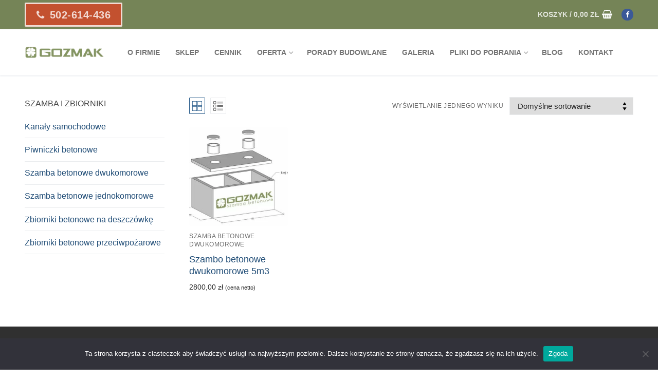

--- FILE ---
content_type: text/html; charset=UTF-8
request_url: https://www.szambabetonowe-gozmak.pl/tag-produktu/szamba-dwukomorowe-betonowe-5m3/
body_size: 21883
content:
<!doctype html>
<html lang="pl-PL">
<head>
	<meta charset="UTF-8">
	<meta name="viewport" content="width=device-width, initial-scale=1, maximum-scale=10.0, user-scalable=yes">
	<link rel="profile" href="http://gmpg.org/xfn/11">
	<meta name='robots' content='index, follow, max-image-preview:large, max-snippet:-1, max-video-preview:-1' />

	<!-- This site is optimized with the Yoast SEO plugin v25.1 - https://yoast.com/wordpress/plugins/seo/ -->
	<title>Archiwa szamba dwukomorowe betonowe 5m3 - Szamba betonowe Gozmak</title>
	<link rel="canonical" href="https://www.szambabetonowe-gozmak.pl/tag-produktu/szamba-dwukomorowe-betonowe-5m3/" />
	<meta property="og:locale" content="pl_PL" />
	<meta property="og:type" content="article" />
	<meta property="og:title" content="Archiwa szamba dwukomorowe betonowe 5m3 - Szamba betonowe Gozmak" />
	<meta property="og:url" content="https://www.szambabetonowe-gozmak.pl/tag-produktu/szamba-dwukomorowe-betonowe-5m3/" />
	<meta property="og:site_name" content="Szamba betonowe Gozmak" />
	<script type="application/ld+json" class="yoast-schema-graph">{"@context":"https://schema.org","@graph":[{"@type":"CollectionPage","@id":"https://www.szambabetonowe-gozmak.pl/tag-produktu/szamba-dwukomorowe-betonowe-5m3/","url":"https://www.szambabetonowe-gozmak.pl/tag-produktu/szamba-dwukomorowe-betonowe-5m3/","name":"Archiwa szamba dwukomorowe betonowe 5m3 - Szamba betonowe Gozmak","isPartOf":{"@id":"https://www.szambabetonowe-gozmak.pl/pl/o-firmie/#website"},"primaryImageOfPage":{"@id":"https://www.szambabetonowe-gozmak.pl/tag-produktu/szamba-dwukomorowe-betonowe-5m3/#primaryimage"},"image":{"@id":"https://www.szambabetonowe-gozmak.pl/tag-produktu/szamba-dwukomorowe-betonowe-5m3/#primaryimage"},"thumbnailUrl":"https://www.szambabetonowe-gozmak.pl/files/uploads/2022/03/szambo-betonowe-dwukomorowe-5m3.jpg","breadcrumb":{"@id":"https://www.szambabetonowe-gozmak.pl/tag-produktu/szamba-dwukomorowe-betonowe-5m3/#breadcrumb"},"inLanguage":"pl-PL"},{"@type":"ImageObject","inLanguage":"pl-PL","@id":"https://www.szambabetonowe-gozmak.pl/tag-produktu/szamba-dwukomorowe-betonowe-5m3/#primaryimage","url":"https://www.szambabetonowe-gozmak.pl/files/uploads/2022/03/szambo-betonowe-dwukomorowe-5m3.jpg","contentUrl":"https://www.szambabetonowe-gozmak.pl/files/uploads/2022/03/szambo-betonowe-dwukomorowe-5m3.jpg","width":672,"height":502,"caption":"szambo dwukomorowe 5m3 rysunek"},{"@type":"BreadcrumbList","@id":"https://www.szambabetonowe-gozmak.pl/tag-produktu/szamba-dwukomorowe-betonowe-5m3/#breadcrumb","itemListElement":[{"@type":"ListItem","position":1,"name":"Strona główna","item":"https://www.szambabetonowe-gozmak.pl/pl/o-firmie/"},{"@type":"ListItem","position":2,"name":"szamba dwukomorowe betonowe 5m3"}]},{"@type":"WebSite","@id":"https://www.szambabetonowe-gozmak.pl/pl/o-firmie/#website","url":"https://www.szambabetonowe-gozmak.pl/pl/o-firmie/","name":"Szamba betonowe Gozmak","description":"Producent szczelnych szamb betonowych","publisher":{"@id":"https://www.szambabetonowe-gozmak.pl/pl/o-firmie/#organization"},"potentialAction":[{"@type":"SearchAction","target":{"@type":"EntryPoint","urlTemplate":"https://www.szambabetonowe-gozmak.pl/pl/o-firmie/?s={search_term_string}"},"query-input":{"@type":"PropertyValueSpecification","valueRequired":true,"valueName":"search_term_string"}}],"inLanguage":"pl-PL"},{"@type":"Organization","@id":"https://www.szambabetonowe-gozmak.pl/pl/o-firmie/#organization","name":"Gozmak","url":"https://www.szambabetonowe-gozmak.pl/pl/o-firmie/","logo":{"@type":"ImageObject","inLanguage":"pl-PL","@id":"https://www.szambabetonowe-gozmak.pl/pl/o-firmie/#/schema/logo/image/","url":"https://www.szambabetonowe-gozmak.pl/files/uploads/2014/02/logo1.png","contentUrl":"https://www.szambabetonowe-gozmak.pl/files/uploads/2014/02/logo1.png","width":374,"height":88,"caption":"Gozmak"},"image":{"@id":"https://www.szambabetonowe-gozmak.pl/pl/o-firmie/#/schema/logo/image/"},"sameAs":["https://www.facebook.com/gozmak.szambabetonowe"]}]}</script>
	<!-- / Yoast SEO plugin. -->


<link rel="alternate" type="application/rss+xml" title="Szamba betonowe Gozmak &raquo; Kanał z wpisami" href="https://www.szambabetonowe-gozmak.pl/pl/feed/" />
<link rel="alternate" type="application/rss+xml" title="Szamba betonowe Gozmak &raquo; Kanał z komentarzami" href="https://www.szambabetonowe-gozmak.pl/pl/comments/feed/" />
<link rel="alternate" type="application/rss+xml" title="Kanał Szamba betonowe Gozmak &raquo; szamba dwukomorowe betonowe 5m3 Tag" href="https://www.szambabetonowe-gozmak.pl/tag-produktu/szamba-dwukomorowe-betonowe-5m3/feed/" />
<script type="text/javascript">
/* <![CDATA[ */
window._wpemojiSettings = {"baseUrl":"https:\/\/s.w.org\/images\/core\/emoji\/15.0.3\/72x72\/","ext":".png","svgUrl":"https:\/\/s.w.org\/images\/core\/emoji\/15.0.3\/svg\/","svgExt":".svg","source":{"concatemoji":"https:\/\/www.szambabetonowe-gozmak.pl\/wp-includes\/js\/wp-emoji-release.min.js?ver=6.6.4"}};
/*! This file is auto-generated */
!function(i,n){var o,s,e;function c(e){try{var t={supportTests:e,timestamp:(new Date).valueOf()};sessionStorage.setItem(o,JSON.stringify(t))}catch(e){}}function p(e,t,n){e.clearRect(0,0,e.canvas.width,e.canvas.height),e.fillText(t,0,0);var t=new Uint32Array(e.getImageData(0,0,e.canvas.width,e.canvas.height).data),r=(e.clearRect(0,0,e.canvas.width,e.canvas.height),e.fillText(n,0,0),new Uint32Array(e.getImageData(0,0,e.canvas.width,e.canvas.height).data));return t.every(function(e,t){return e===r[t]})}function u(e,t,n){switch(t){case"flag":return n(e,"\ud83c\udff3\ufe0f\u200d\u26a7\ufe0f","\ud83c\udff3\ufe0f\u200b\u26a7\ufe0f")?!1:!n(e,"\ud83c\uddfa\ud83c\uddf3","\ud83c\uddfa\u200b\ud83c\uddf3")&&!n(e,"\ud83c\udff4\udb40\udc67\udb40\udc62\udb40\udc65\udb40\udc6e\udb40\udc67\udb40\udc7f","\ud83c\udff4\u200b\udb40\udc67\u200b\udb40\udc62\u200b\udb40\udc65\u200b\udb40\udc6e\u200b\udb40\udc67\u200b\udb40\udc7f");case"emoji":return!n(e,"\ud83d\udc26\u200d\u2b1b","\ud83d\udc26\u200b\u2b1b")}return!1}function f(e,t,n){var r="undefined"!=typeof WorkerGlobalScope&&self instanceof WorkerGlobalScope?new OffscreenCanvas(300,150):i.createElement("canvas"),a=r.getContext("2d",{willReadFrequently:!0}),o=(a.textBaseline="top",a.font="600 32px Arial",{});return e.forEach(function(e){o[e]=t(a,e,n)}),o}function t(e){var t=i.createElement("script");t.src=e,t.defer=!0,i.head.appendChild(t)}"undefined"!=typeof Promise&&(o="wpEmojiSettingsSupports",s=["flag","emoji"],n.supports={everything:!0,everythingExceptFlag:!0},e=new Promise(function(e){i.addEventListener("DOMContentLoaded",e,{once:!0})}),new Promise(function(t){var n=function(){try{var e=JSON.parse(sessionStorage.getItem(o));if("object"==typeof e&&"number"==typeof e.timestamp&&(new Date).valueOf()<e.timestamp+604800&&"object"==typeof e.supportTests)return e.supportTests}catch(e){}return null}();if(!n){if("undefined"!=typeof Worker&&"undefined"!=typeof OffscreenCanvas&&"undefined"!=typeof URL&&URL.createObjectURL&&"undefined"!=typeof Blob)try{var e="postMessage("+f.toString()+"("+[JSON.stringify(s),u.toString(),p.toString()].join(",")+"));",r=new Blob([e],{type:"text/javascript"}),a=new Worker(URL.createObjectURL(r),{name:"wpTestEmojiSupports"});return void(a.onmessage=function(e){c(n=e.data),a.terminate(),t(n)})}catch(e){}c(n=f(s,u,p))}t(n)}).then(function(e){for(var t in e)n.supports[t]=e[t],n.supports.everything=n.supports.everything&&n.supports[t],"flag"!==t&&(n.supports.everythingExceptFlag=n.supports.everythingExceptFlag&&n.supports[t]);n.supports.everythingExceptFlag=n.supports.everythingExceptFlag&&!n.supports.flag,n.DOMReady=!1,n.readyCallback=function(){n.DOMReady=!0}}).then(function(){return e}).then(function(){var e;n.supports.everything||(n.readyCallback(),(e=n.source||{}).concatemoji?t(e.concatemoji):e.wpemoji&&e.twemoji&&(t(e.twemoji),t(e.wpemoji)))}))}((window,document),window._wpemojiSettings);
/* ]]> */
</script>
<link rel='stylesheet' id='pt-cv-public-style-css' href='https://www.szambabetonowe-gozmak.pl/files/plugins/content-views-query-and-display-post-page/public/assets/css/cv.css?ver=4.1' type='text/css' media='all' />
<link rel='stylesheet' id='themecomplete-epo-css' href='https://www.szambabetonowe-gozmak.pl/files/plugins/woocommerce-tm-extra-product-options/assets/css/epo.min.css?ver=6.4.5' type='text/css' media='all' />
<link rel='stylesheet' id='themecomplete-epo-smallscreen-css' href='https://www.szambabetonowe-gozmak.pl/files/plugins/woocommerce-tm-extra-product-options/assets/css/tm-epo-smallscreen.min.css?ver=6.4.5' type='text/css' media='only screen and (max-width: 768px)' />
<style id='wp-emoji-styles-inline-css' type='text/css'>

	img.wp-smiley, img.emoji {
		display: inline !important;
		border: none !important;
		box-shadow: none !important;
		height: 1em !important;
		width: 1em !important;
		margin: 0 0.07em !important;
		vertical-align: -0.1em !important;
		background: none !important;
		padding: 0 !important;
	}
</style>
<link rel='stylesheet' id='wp-block-library-css' href='https://www.szambabetonowe-gozmak.pl/wp-includes/css/dist/block-library/style.min.css?ver=6.6.4' type='text/css' media='all' />
<style id='classic-theme-styles-inline-css' type='text/css'>
/*! This file is auto-generated */
.wp-block-button__link{color:#fff;background-color:#32373c;border-radius:9999px;box-shadow:none;text-decoration:none;padding:calc(.667em + 2px) calc(1.333em + 2px);font-size:1.125em}.wp-block-file__button{background:#32373c;color:#fff;text-decoration:none}
</style>
<style id='global-styles-inline-css' type='text/css'>
:root{--wp--preset--aspect-ratio--square: 1;--wp--preset--aspect-ratio--4-3: 4/3;--wp--preset--aspect-ratio--3-4: 3/4;--wp--preset--aspect-ratio--3-2: 3/2;--wp--preset--aspect-ratio--2-3: 2/3;--wp--preset--aspect-ratio--16-9: 16/9;--wp--preset--aspect-ratio--9-16: 9/16;--wp--preset--color--black: #000000;--wp--preset--color--cyan-bluish-gray: #abb8c3;--wp--preset--color--white: #ffffff;--wp--preset--color--pale-pink: #f78da7;--wp--preset--color--vivid-red: #cf2e2e;--wp--preset--color--luminous-vivid-orange: #ff6900;--wp--preset--color--luminous-vivid-amber: #fcb900;--wp--preset--color--light-green-cyan: #7bdcb5;--wp--preset--color--vivid-green-cyan: #00d084;--wp--preset--color--pale-cyan-blue: #8ed1fc;--wp--preset--color--vivid-cyan-blue: #0693e3;--wp--preset--color--vivid-purple: #9b51e0;--wp--preset--gradient--vivid-cyan-blue-to-vivid-purple: linear-gradient(135deg,rgba(6,147,227,1) 0%,rgb(155,81,224) 100%);--wp--preset--gradient--light-green-cyan-to-vivid-green-cyan: linear-gradient(135deg,rgb(122,220,180) 0%,rgb(0,208,130) 100%);--wp--preset--gradient--luminous-vivid-amber-to-luminous-vivid-orange: linear-gradient(135deg,rgba(252,185,0,1) 0%,rgba(255,105,0,1) 100%);--wp--preset--gradient--luminous-vivid-orange-to-vivid-red: linear-gradient(135deg,rgba(255,105,0,1) 0%,rgb(207,46,46) 100%);--wp--preset--gradient--very-light-gray-to-cyan-bluish-gray: linear-gradient(135deg,rgb(238,238,238) 0%,rgb(169,184,195) 100%);--wp--preset--gradient--cool-to-warm-spectrum: linear-gradient(135deg,rgb(74,234,220) 0%,rgb(151,120,209) 20%,rgb(207,42,186) 40%,rgb(238,44,130) 60%,rgb(251,105,98) 80%,rgb(254,248,76) 100%);--wp--preset--gradient--blush-light-purple: linear-gradient(135deg,rgb(255,206,236) 0%,rgb(152,150,240) 100%);--wp--preset--gradient--blush-bordeaux: linear-gradient(135deg,rgb(254,205,165) 0%,rgb(254,45,45) 50%,rgb(107,0,62) 100%);--wp--preset--gradient--luminous-dusk: linear-gradient(135deg,rgb(255,203,112) 0%,rgb(199,81,192) 50%,rgb(65,88,208) 100%);--wp--preset--gradient--pale-ocean: linear-gradient(135deg,rgb(255,245,203) 0%,rgb(182,227,212) 50%,rgb(51,167,181) 100%);--wp--preset--gradient--electric-grass: linear-gradient(135deg,rgb(202,248,128) 0%,rgb(113,206,126) 100%);--wp--preset--gradient--midnight: linear-gradient(135deg,rgb(2,3,129) 0%,rgb(40,116,252) 100%);--wp--preset--font-size--small: 13px;--wp--preset--font-size--medium: 20px;--wp--preset--font-size--large: 36px;--wp--preset--font-size--x-large: 42px;--wp--preset--spacing--20: 0.44rem;--wp--preset--spacing--30: 0.67rem;--wp--preset--spacing--40: 1rem;--wp--preset--spacing--50: 1.5rem;--wp--preset--spacing--60: 2.25rem;--wp--preset--spacing--70: 3.38rem;--wp--preset--spacing--80: 5.06rem;--wp--preset--shadow--natural: 6px 6px 9px rgba(0, 0, 0, 0.2);--wp--preset--shadow--deep: 12px 12px 50px rgba(0, 0, 0, 0.4);--wp--preset--shadow--sharp: 6px 6px 0px rgba(0, 0, 0, 0.2);--wp--preset--shadow--outlined: 6px 6px 0px -3px rgba(255, 255, 255, 1), 6px 6px rgba(0, 0, 0, 1);--wp--preset--shadow--crisp: 6px 6px 0px rgba(0, 0, 0, 1);}:where(.is-layout-flex){gap: 0.5em;}:where(.is-layout-grid){gap: 0.5em;}body .is-layout-flex{display: flex;}.is-layout-flex{flex-wrap: wrap;align-items: center;}.is-layout-flex > :is(*, div){margin: 0;}body .is-layout-grid{display: grid;}.is-layout-grid > :is(*, div){margin: 0;}:where(.wp-block-columns.is-layout-flex){gap: 2em;}:where(.wp-block-columns.is-layout-grid){gap: 2em;}:where(.wp-block-post-template.is-layout-flex){gap: 1.25em;}:where(.wp-block-post-template.is-layout-grid){gap: 1.25em;}.has-black-color{color: var(--wp--preset--color--black) !important;}.has-cyan-bluish-gray-color{color: var(--wp--preset--color--cyan-bluish-gray) !important;}.has-white-color{color: var(--wp--preset--color--white) !important;}.has-pale-pink-color{color: var(--wp--preset--color--pale-pink) !important;}.has-vivid-red-color{color: var(--wp--preset--color--vivid-red) !important;}.has-luminous-vivid-orange-color{color: var(--wp--preset--color--luminous-vivid-orange) !important;}.has-luminous-vivid-amber-color{color: var(--wp--preset--color--luminous-vivid-amber) !important;}.has-light-green-cyan-color{color: var(--wp--preset--color--light-green-cyan) !important;}.has-vivid-green-cyan-color{color: var(--wp--preset--color--vivid-green-cyan) !important;}.has-pale-cyan-blue-color{color: var(--wp--preset--color--pale-cyan-blue) !important;}.has-vivid-cyan-blue-color{color: var(--wp--preset--color--vivid-cyan-blue) !important;}.has-vivid-purple-color{color: var(--wp--preset--color--vivid-purple) !important;}.has-black-background-color{background-color: var(--wp--preset--color--black) !important;}.has-cyan-bluish-gray-background-color{background-color: var(--wp--preset--color--cyan-bluish-gray) !important;}.has-white-background-color{background-color: var(--wp--preset--color--white) !important;}.has-pale-pink-background-color{background-color: var(--wp--preset--color--pale-pink) !important;}.has-vivid-red-background-color{background-color: var(--wp--preset--color--vivid-red) !important;}.has-luminous-vivid-orange-background-color{background-color: var(--wp--preset--color--luminous-vivid-orange) !important;}.has-luminous-vivid-amber-background-color{background-color: var(--wp--preset--color--luminous-vivid-amber) !important;}.has-light-green-cyan-background-color{background-color: var(--wp--preset--color--light-green-cyan) !important;}.has-vivid-green-cyan-background-color{background-color: var(--wp--preset--color--vivid-green-cyan) !important;}.has-pale-cyan-blue-background-color{background-color: var(--wp--preset--color--pale-cyan-blue) !important;}.has-vivid-cyan-blue-background-color{background-color: var(--wp--preset--color--vivid-cyan-blue) !important;}.has-vivid-purple-background-color{background-color: var(--wp--preset--color--vivid-purple) !important;}.has-black-border-color{border-color: var(--wp--preset--color--black) !important;}.has-cyan-bluish-gray-border-color{border-color: var(--wp--preset--color--cyan-bluish-gray) !important;}.has-white-border-color{border-color: var(--wp--preset--color--white) !important;}.has-pale-pink-border-color{border-color: var(--wp--preset--color--pale-pink) !important;}.has-vivid-red-border-color{border-color: var(--wp--preset--color--vivid-red) !important;}.has-luminous-vivid-orange-border-color{border-color: var(--wp--preset--color--luminous-vivid-orange) !important;}.has-luminous-vivid-amber-border-color{border-color: var(--wp--preset--color--luminous-vivid-amber) !important;}.has-light-green-cyan-border-color{border-color: var(--wp--preset--color--light-green-cyan) !important;}.has-vivid-green-cyan-border-color{border-color: var(--wp--preset--color--vivid-green-cyan) !important;}.has-pale-cyan-blue-border-color{border-color: var(--wp--preset--color--pale-cyan-blue) !important;}.has-vivid-cyan-blue-border-color{border-color: var(--wp--preset--color--vivid-cyan-blue) !important;}.has-vivid-purple-border-color{border-color: var(--wp--preset--color--vivid-purple) !important;}.has-vivid-cyan-blue-to-vivid-purple-gradient-background{background: var(--wp--preset--gradient--vivid-cyan-blue-to-vivid-purple) !important;}.has-light-green-cyan-to-vivid-green-cyan-gradient-background{background: var(--wp--preset--gradient--light-green-cyan-to-vivid-green-cyan) !important;}.has-luminous-vivid-amber-to-luminous-vivid-orange-gradient-background{background: var(--wp--preset--gradient--luminous-vivid-amber-to-luminous-vivid-orange) !important;}.has-luminous-vivid-orange-to-vivid-red-gradient-background{background: var(--wp--preset--gradient--luminous-vivid-orange-to-vivid-red) !important;}.has-very-light-gray-to-cyan-bluish-gray-gradient-background{background: var(--wp--preset--gradient--very-light-gray-to-cyan-bluish-gray) !important;}.has-cool-to-warm-spectrum-gradient-background{background: var(--wp--preset--gradient--cool-to-warm-spectrum) !important;}.has-blush-light-purple-gradient-background{background: var(--wp--preset--gradient--blush-light-purple) !important;}.has-blush-bordeaux-gradient-background{background: var(--wp--preset--gradient--blush-bordeaux) !important;}.has-luminous-dusk-gradient-background{background: var(--wp--preset--gradient--luminous-dusk) !important;}.has-pale-ocean-gradient-background{background: var(--wp--preset--gradient--pale-ocean) !important;}.has-electric-grass-gradient-background{background: var(--wp--preset--gradient--electric-grass) !important;}.has-midnight-gradient-background{background: var(--wp--preset--gradient--midnight) !important;}.has-small-font-size{font-size: var(--wp--preset--font-size--small) !important;}.has-medium-font-size{font-size: var(--wp--preset--font-size--medium) !important;}.has-large-font-size{font-size: var(--wp--preset--font-size--large) !important;}.has-x-large-font-size{font-size: var(--wp--preset--font-size--x-large) !important;}
:where(.wp-block-post-template.is-layout-flex){gap: 1.25em;}:where(.wp-block-post-template.is-layout-grid){gap: 1.25em;}
:where(.wp-block-columns.is-layout-flex){gap: 2em;}:where(.wp-block-columns.is-layout-grid){gap: 2em;}
:root :where(.wp-block-pullquote){font-size: 1.5em;line-height: 1.6;}
</style>
<link rel='stylesheet' id='cookie-notice-front-css' href='https://www.szambabetonowe-gozmak.pl/files/plugins/cookie-notice/css/front.min.css?ver=2.5.6' type='text/css' media='all' />
<link rel='stylesheet' id='woocommerce-general-css' href='https://www.szambabetonowe-gozmak.pl/files/themes/customify/assets/css/compatibility/woocommerce.css?ver=9.8.5' type='text/css' media='all' />
<link rel='stylesheet' id='woocommerce-smallscreen-css' href='https://www.szambabetonowe-gozmak.pl/files/themes/customify/assets/css/compatibility/woocommerce-smallscreen.css?ver=9.8.5' type='text/css' media='only screen and (max-width: 768px)' />
<style id='woocommerce-inline-inline-css' type='text/css'>
.woocommerce form .form-row .required { visibility: visible; }
</style>
<link rel='stylesheet' id='brands-styles-css' href='https://www.szambabetonowe-gozmak.pl/files/plugins/woocommerce/assets/css/brands.css?ver=9.8.5' type='text/css' media='all' />
<link rel='stylesheet' id='font-awesome-css' href='https://www.szambabetonowe-gozmak.pl/files/themes/customify/assets/fonts/font-awesome/css/font-awesome.min.css?ver=5.0.0' type='text/css' media='all' />
<link rel='stylesheet' id='customify-style-css' href='https://www.szambabetonowe-gozmak.pl/files/themes/customify/style.css?ver=0.4.4' type='text/css' media='all' />
<style id='customify-style-inline-css' type='text/css'>

.header-top .header--row-inner,
					body:not(.fl-builder-edit) .button,
					body:not(.fl-builder-edit) button:not(.menu-mobile-toggle, .components-button, .customize-partial-edit-shortcut-button),
					body:not(.fl-builder-edit) input[type="button"]:not(.ed_button),
					button.button,
					input[type="button"]:not(.ed_button, .components-button, .customize-partial-edit-shortcut-button),
					input[type="reset"]:not(.components-button, .customize-partial-edit-shortcut-button),
					input[type="submit"]:not(.components-button, .customize-partial-edit-shortcut-button),
					.pagination .nav-links > *:hover,
					.pagination .nav-links span,
					.nav-menu-desktop.style-full-height .primary-menu-ul > li.current-menu-item > a,
					.nav-menu-desktop.style-full-height .primary-menu-ul > li.current-menu-ancestor > a,
					.nav-menu-desktop.style-full-height .primary-menu-ul > li > a:hover,
					.posts-layout .readmore-button:hover
					{
					    background-color: #235787;
					}
					.posts-layout .readmore-button {
						color: #235787;
					}
					.pagination .nav-links > *:hover,
					.pagination .nav-links span,
					.entry-single .tags-links a:hover,
					.entry-single .cat-links a:hover,
					.posts-layout .readmore-button,
					.posts-layout .readmore-button:hover
					{
					    border-color: #235787;
					} 
        
        .wc-svg-btn.active,
        .woocommerce-tabs.wc-tabs-horizontal ul.tabs li.active,
        #review_form {
            border-color: #235787;
        }
        
        .wc-svg-btn.active,
        .wc-single-tabs ul.tabs li.active a,
        .wc-single-tabs .tab-section.active .tab-section-heading a {
            color: #235787;
        }

.customify-builder-btn
					{
					    background-color: #c3512f;
					} 
        
        .add_to_cart_button
        {
            background-color: #c3512f;
        }

body
					{
					    color: #686868;
					}
					abbr, acronym {
					    border-bottom-color: #686868;
					}

a
	                {
	                    color: #1e4b75;
					}
		 
		.woocommerce-account .woocommerce-MyAccount-navigation ul li.is-active a,
        .woocommerce-account .woocommerce-MyAccount-navigation ul li a:hover {
            color: #1e4b75;
        }

a:hover,
a:focus,
.link-meta:hover, .link-meta a:hover
{
    color: #111111;
}

h2 + h3,
.comments-area h2 + .comments-title,
.h2 + h3,
.comments-area .h2 + .comments-title,
.page-breadcrumb {
    border-top-color: #eaecee;
}
blockquote,
.site-content .widget-area .menu li.current-menu-item > a:before
{
    border-left-color: #eaecee;
}

@media screen and (min-width: 64em) {
    .comment-list .children li.comment {
        border-left-color: #eaecee;
    }
    .comment-list .children li.comment:after {
        background-color: #eaecee;
    }
}

.page-titlebar, .page-breadcrumb,
.posts-layout .entry-inner {
    border-bottom-color: #eaecee;
}

.header-search-form .search-field,
.entry-content .page-links a,
.header-search-modal,
.pagination .nav-links > *,
.entry-footer .tags-links a, .entry-footer .cat-links a,
.search .content-area article,
.site-content .widget-area .menu li.current-menu-item > a,
.posts-layout .entry-inner,
.post-navigation .nav-links,
article.comment .comment-meta,
.widget-area .widget_pages li a, .widget-area .widget_categories li a, .widget-area .widget_archive li a, .widget-area .widget_meta li a, .widget-area .widget_nav_menu li a, .widget-area .widget_product_categories li a, .widget-area .widget_recent_entries li a, .widget-area .widget_rss li a,
.widget-area .widget_recent_comments li
{
    border-color: #eaecee;
}

.header-search-modal::before {
    border-top-color: #eaecee;
    border-left-color: #eaecee;
}

@media screen and (min-width: 48em) {
    .content-sidebar.sidebar_vertical_border .content-area {
        border-right-color: #eaecee;
    }
    .sidebar-content.sidebar_vertical_border .content-area {
        border-left-color: #eaecee;
    }
    .sidebar-sidebar-content.sidebar_vertical_border .sidebar-primary {
        border-right-color: #eaecee;
    }
    .sidebar-sidebar-content.sidebar_vertical_border .sidebar-secondary {
        border-right-color: #eaecee;
    }
    .content-sidebar-sidebar.sidebar_vertical_border .sidebar-primary {
        border-left-color: #eaecee;
    }
    .content-sidebar-sidebar.sidebar_vertical_border .sidebar-secondary {
        border-left-color: #eaecee;
    }
    .sidebar-content-sidebar.sidebar_vertical_border .content-area {
        border-left-color: #eaecee;
        border-right-color: #eaecee;
    }
    .sidebar-content-sidebar.sidebar_vertical_border .content-area {
        border-left-color: #eaecee;
        border-right-color: #eaecee;
    }
}

		.widget_price_filter .price_slider_wrapper .ui-widget-content {
		    background-color: #eaecee;
		}
		.product_list_widget li,
		#reviews #comments ol.commentlist li .comment-text,
		.woocommerce-tabs.wc-tabs-vertical .wc-tabs li,
		.product_meta > span,
		.woocommerce-tabs.wc-tabs-horizontal ul.tabs,
		.woocommerce-tabs.wc-tabs-vertical .wc-tabs li:first-child {
            border-color: #eaecee;
        }

article.comment .comment-post-author {
						background: #6d6d6d;
					}
					.pagination .nav-links > *,
					.link-meta,
					.link-meta a,
					.color-meta,
					.entry-single .tags-links:before,
					.entry-single .cats-links:before
					{
					    color: #6d6d6d;
					}
		.widget_price_filter .ui-slider .ui-slider-handle {
		    border-color: #6d6d6d;
		}
		.wc-product-inner .wc-product__category a {
		    color: #6d6d6d;
		}
		.widget_price_filter .ui-slider .ui-slider-range,
		.widget_price_filter .price_slider_amount .button {
            background-color: #6d6d6d;
        }

h1, h2, h3, h4, h5, h6 { color: #2b2b2b;}

.site-content .widget-title { color: #444444;}

#page-cover {
	background-image: url("https://www.szambabetonowe-gozmak.pl/files/themes/customify/assets/images/default-cover.jpg");
}

.header--row:not(.header--transparent).header-top .header--row-inner  {
	background-color: #758457;
} 

.sub-menu .li-duplicator {
	display:none !important;
}
.builder-header-html-item.item--html p, .builder-header-html-item.item--html {
	font-size: 23px;
	line-height: 20px;
	letter-spacing: 0.8px;
}
.header-search_icon-item .header-search-modal  {
	border-style: solid;
} 

.header-search_icon-item .search-field  {
	border-style: solid;
} 

.dark-mode .header-search_box-item .search-form-fields, .header-search_box-item .search-form-fields  {
	border-style: solid;
} 

.nav-menu-desktop.style-border-bottom .primary-menu-ul > li > a .link-before:before { bottom: -8px; } .nav-menu-desktop.style-border-top .primary-menu-ul > li > a .link-before:before { top: -8px; }

.nav-menu-desktop.style-border-bottom .primary-menu-ul > li:hover > a .link-before:before, 
                .nav-menu-desktop.style-border-bottom .primary-menu-ul > li.current-menu-item > a .link-before:before, 
                .nav-menu-desktop.style-border-bottom .primary-menu-ul > li.current-menu-ancestor > a .link-before:before,
                .nav-menu-desktop.style-border-top .primary-menu-ul > li:hover > a .link-before:before,
                .nav-menu-desktop.style-border-top .primary-menu-ul > li.current-menu-item > a .link-before:before, 
                .nav-menu-desktop.style-border-top .primary-menu-ul > li.current-menu-ancestor > a .link-before:before
                { background-color: #8c7d2b; }

a.item--button  {
	border-style: solid;
} 

body  {
	background-color: #FFFFFF;
} 

.site-content .content-area  {
	background-color: #FFFFFF;
} 

.woocommerce .button.add_to_cart_button, 
					.woocommerce .button.alt,
					.woocommerce .button.added_to_cart, 
					.woocommerce .button.checkout, 
					.woocommerce .button.product_type_variable,
					.item--wc_cart .cart-icon .cart-qty .customify-wc-total-qty
					{
					    background-color: #c3512f;
					}

.comment-form-rating a, 
					.star-rating,
					.comment-form-rating a:hover, 
					.comment-form-rating a:focus, 
					.star-rating:hover, 
					.star-rating:focus
					{
					    color: #c3512f;
					}

span.onsale
					{
					    background-color: #77a464;
					}


/* CSS for desktop */

#page-cover .page-cover-inner {
	min-height: 300px;
}

.header--row.header-top .customify-grid, .header--row.header-top .style-full-height .primary-menu-ul > li > a {
	min-height: 57px;
}

.header--row.header-main .customify-grid, .header--row.header-main .style-full-height .primary-menu-ul > li > a {
	min-height: 90px;
}

.header--row.header-bottom .customify-grid, .header--row.header-bottom .style-full-height .primary-menu-ul > li > a {
	min-height: 55px;
}

.site-header .site-branding img { max-width: 155px; } .site-header .cb-row--mobile .site-branding img { width: 155px; }

.header--row .builder-first--nav-icon {
	text-align: right;
}

.header-search_icon-item .search-submit {
	margin-left: -40px;
}

.header-search_box-item .search-submit{margin-left: -40px;} .header-search_box-item .woo_bootster_search .search-submit{margin-left: -40px;} .header-search_box-item .header-search-form button.search-submit{margin-left:-40px;}

.header--row .builder-first--primary-menu {
	text-align: right;
}


/* CSS for tablet */
@media screen and (max-width: 1024px) { 
#page-cover .page-cover-inner {
	min-height: 250px;
}

.header--row.header-top .customify-grid, .header--row.header-top .style-full-height .primary-menu-ul > li > a {
	min-height: 50px;
}
.builder-header-html-item.item--html p, .builder-header-html-item.item--html {
	font-size: 20px;
}
.header--row .builder-first--nav-icon {
	text-align: right;
}

.header-search_icon-item .search-submit {
	margin-left: -40px;
}

.header-search_box-item .search-submit{margin-left: -40px;} .header-search_box-item .woo_bootster_search .search-submit{margin-left: -40px;} .header-search_box-item .header-search-form button.search-submit{margin-left:-40px;}
 }

/* CSS for mobile */
@media screen and (max-width: 568px) { 
#page-cover .page-cover-inner {
	min-height: 200px;
}

.header--row.header-top .customify-grid, .header--row.header-top .style-full-height .primary-menu-ul > li > a {
	min-height: 55px;
}
.builder-header-html-item.item--html p, .builder-header-html-item.item--html {
	font-size: 18px;
	line-height: 19px;
}
.header--row .builder-first--nav-icon {
	text-align: right;
}

.header-search_icon-item .search-submit {
	margin-left: -40px;
}

.header-search_box-item .search-submit{margin-left: -40px;} .header-search_box-item .woo_bootster_search .search-submit{margin-left: -40px;} .header-search_box-item .header-search-form button.search-submit{margin-left:-40px;}
a.item--button {
	font-size: 20px;
	line-height: 9px;
}
a.item--button  {
	padding-top: 9px;
	padding-right: 9px;
	padding-bottom: 9px;
	padding-left: 9px;
} 
 }

</style>
<style id='themecomplete-extra-css-inline-css' type='text/css'>
.tc-value p {
    overflow-wrap: unset !important;
}
</style>
<script type="text/template" id="tmpl-variation-template">
	<div class="woocommerce-variation-description">{{{ data.variation.variation_description }}}</div>
	<div class="woocommerce-variation-price">{{{ data.variation.price_html }}}</div>
	<div class="woocommerce-variation-availability">{{{ data.variation.availability_html }}}</div>
</script>
<script type="text/template" id="tmpl-unavailable-variation-template">
	<p role="alert">Przepraszamy, ten produkt jest niedostępny. Prosimy wybrać inną kombinację.</p>
</script>
<script type="text/javascript" src="https://www.szambabetonowe-gozmak.pl/wp-includes/js/jquery/jquery.min.js?ver=3.7.1" id="jquery-core-js"></script>
<script type="text/javascript" src="https://www.szambabetonowe-gozmak.pl/wp-includes/js/jquery/jquery-migrate.min.js?ver=3.4.1" id="jquery-migrate-js"></script>
<script type="text/javascript" src="https://www.szambabetonowe-gozmak.pl/wp-includes/js/underscore.min.js?ver=1.13.4" id="underscore-js"></script>
<script type="text/javascript" id="wp-util-js-extra">
/* <![CDATA[ */
var _wpUtilSettings = {"ajax":{"url":"\/wp-admin\/admin-ajax.php"}};
/* ]]> */
</script>
<script type="text/javascript" src="https://www.szambabetonowe-gozmak.pl/wp-includes/js/wp-util.min.js?ver=6.6.4" id="wp-util-js"></script>
<script type="text/javascript" src="https://www.szambabetonowe-gozmak.pl/files/plugins/woocommerce/assets/js/jquery-blockui/jquery.blockUI.min.js?ver=2.7.0-wc.9.8.5" id="jquery-blockui-js" data-wp-strategy="defer"></script>
<script type="text/javascript" id="cookie-notice-front-js-before">
/* <![CDATA[ */
var cnArgs = {"ajaxUrl":"https:\/\/www.szambabetonowe-gozmak.pl\/wp-admin\/admin-ajax.php","nonce":"682b99b32e","hideEffect":"fade","position":"bottom","onScroll":false,"onScrollOffset":100,"onClick":false,"cookieName":"cookie_notice_accepted","cookieTime":2592000,"cookieTimeRejected":2592000,"globalCookie":false,"redirection":false,"cache":false,"revokeCookies":false,"revokeCookiesOpt":"automatic"};
/* ]]> */
</script>
<script type="text/javascript" src="https://www.szambabetonowe-gozmak.pl/files/plugins/cookie-notice/js/front.min.js?ver=2.5.6" id="cookie-notice-front-js"></script>
<script type="text/javascript" src="https://www.szambabetonowe-gozmak.pl/files/plugins/woocommerce/assets/js/js-cookie/js.cookie.min.js?ver=2.1.4-wc.9.8.5" id="js-cookie-js" defer="defer" data-wp-strategy="defer"></script>
<script type="text/javascript" id="woocommerce-js-extra">
/* <![CDATA[ */
var woocommerce_params = {"ajax_url":"\/wp-admin\/admin-ajax.php","wc_ajax_url":"\/?wc-ajax=%%endpoint%%","i18n_password_show":"Poka\u017c has\u0142o","i18n_password_hide":"Ukryj has\u0142o","qty_pm":"1"};
/* ]]> */
</script>
<script type="text/javascript" src="https://www.szambabetonowe-gozmak.pl/files/plugins/woocommerce/assets/js/frontend/woocommerce.min.js?ver=9.8.5" id="woocommerce-js" defer="defer" data-wp-strategy="defer"></script>
<link rel="https://api.w.org/" href="https://www.szambabetonowe-gozmak.pl/wp-json/" /><link rel="alternate" title="JSON" type="application/json" href="https://www.szambabetonowe-gozmak.pl/wp-json/wp/v2/product_tag/353" /><link rel="EditURI" type="application/rsd+xml" title="RSD" href="https://www.szambabetonowe-gozmak.pl/xmlrpc.php?rsd" />
<meta name="generator" content="WordPress 6.6.4" />
<meta name="generator" content="WooCommerce 9.8.5" />

		<!-- GA Google Analytics @ https://m0n.co/ga -->
		<script async src="https://www.googletagmanager.com/gtag/js?id=G-QQMDNHWTCW"></script>
		<script>
			window.dataLayer = window.dataLayer || [];
			function gtag(){dataLayer.push(arguments);}
			gtag('js', new Date());
			gtag('config', 'G-QQMDNHWTCW');
		</script>

		<noscript><style>.woocommerce-product-gallery{ opacity: 1 !important; }</style></noscript>
	<link rel="icon" href="https://www.szambabetonowe-gozmak.pl/files/uploads/2023/09/cropped-fav-3-32x32.png" sizes="32x32" />
<link rel="icon" href="https://www.szambabetonowe-gozmak.pl/files/uploads/2023/09/cropped-fav-3-192x192.png" sizes="192x192" />
<link rel="apple-touch-icon" href="https://www.szambabetonowe-gozmak.pl/files/uploads/2023/09/cropped-fav-3-180x180.png" />
<meta name="msapplication-TileImage" content="https://www.szambabetonowe-gozmak.pl/files/uploads/2023/09/cropped-fav-3-270x270.png" />
		<style type="text/css" id="wp-custom-css">
			.pt-cv-readmore {
    background-color: #758357 !important;
    border: none !important;
}
.mygrid {display:flex; flex-wrap:wrap; margin-bottom:15px;background:#e2e2e2;border-radius: 5px;}
.mydiv { padding:10px;}
.mydiv33 {width:33%;}
.mydiv67 {width:67%;}
.mydivh2 {background: #758457; padding: 10px; margin-bottom: 15px; text-align: center; border-radius: 5px;}
.mydiv-inb {display:inline-block;}
.myh2, .myh3 {color: #fff; margin: 0; text-shadow: 2px 0px #526134; line-height:1; font-size:1.5em;}
.woocommerce ul.products li.product a img {
    border-radius: 5px;
}


@media screen and (max-width:768px){
	.mydiv {width:100% !important;}
}		</style>
		<script class="tm-hidden" type="text/template" id="tmpl-tc-cart-options-popup">
	<div class='header'>
		<h3>{{{ data.title }}}</h3>
	</div>
	<div id='{{{ data.id }}}' class='float-editbox'>{{{ data.html }}}</div>
	<div class='footer'>
		<div class='inner'>
			<span class='tm-button button button-secondary button-large floatbox-cancel'>{{{ data.close }}}</span>
		</div>
	</div>
</script>
<script class="tm-hidden" type="text/template" id="tmpl-tc-lightbox">
	<div class="tc-lightbox-wrap">
		<span class="tc-lightbox-button tcfa tcfa-search tc-transition tcinit"></span>
	</div>
</script>
<script class="tm-hidden" type="text/template" id="tmpl-tc-lightbox-zoom">
	<span class="tc-lightbox-button-close tcfa tcfa-times"></span>
	{{{ data.img }}}
</script>
<script class="tm-hidden" type="text/template" id="tmpl-tc-final-totals">
	<dl class="tm-extra-product-options-totals tm-custom-price-totals">
		<# if (data.show_unit_price==true){ #>		<dt class="tm-unit-price">{{{ data.unit_price }}}</dt>
		<dd class="tm-unit-price">
		{{{ data.totals_box_before_unit_price }}}<span class="price amount options">{{{ data.formatted_unit_price }}}</span>{{{ data.totals_box_after_unit_price }}}
		</dd>		<# } #>
		<# if (data.show_options_vat==true){ #>		<dt class="tm-vat-options-totals">{{{ data.options_vat_total }}}</dt>
		<dd class="tm-vat-options-totals">
		{{{ data.totals_box_before_vat_options_totals_price }}}<span class="price amount options">{{{ data.formatted_vat_options_total }}}</span>{{{ data.totals_box_after_vat_options_totals_price }}}
		</dd>		<# } #>
		<# if (data.show_options_total==true){ #>		<dt class="tm-options-totals">{{{ data.options_total }}}</dt>
		<dd class="tm-options-totals">
		{{{ data.totals_box_before_options_totals_price }}}<span class="price amount options">{{{ data.formatted_options_total }}}</span>{{{ data.totals_box_after_options_totals_price }}}
		</dd>		<# } #>
		<# if (data.show_fees_total==true){ #>		<dt class="tm-fee-totals">{{{ data.fees_total }}}</dt>
		<dd class="tm-fee-totals">
		{{{ data.totals_box_before_fee_totals_price }}}<span class="price amount fees">{{{ data.formatted_fees_total }}}</span>{{{ data.totals_box_after_fee_totals_price }}}
		</dd>		<# } #>
		<# if (data.show_extra_fee==true){ #>		<dt class="tm-extra-fee">{{{ data.extra_fee }}}</dt>
		<dd class="tm-extra-fee">
		{{{ data.totals_box_before_extra_fee_price }}}<span class="price amount options extra-fee">{{{ data.formatted_extra_fee }}}</span>{{{ data.totals_box_after_extra_fee_price }}}
		</dd>		<# } #>
		<# if (data.show_final_total==true){ #>		<dt class="tm-final-totals">{{{ data.final_total }}}</dt>
		<dd class="tm-final-totals">
		{{{ data.totals_box_before_final_totals_price }}}<span class="price amount final">{{{ data.formatted_final_total }}}</span>{{{ data.totals_box_after_final_totals_price }}}
		</dd>		<# } #>
			</dl>
</script>
<script class="tm-hidden" type="text/template" id="tmpl-tc-price">
	<span class="amount">{{{ data.price.price }}}</span>
</script>
<script class="tm-hidden" type="text/template" id="tmpl-tc-sale-price">
	<del>
		<span class="tc-original-price amount">{{{ data.price.original_price }}}</span>
	</del>
	<ins>
		<span class="amount">{{{ data.price.price }}}</span>
	</ins>
</script>
<script class="tm-hidden" type="text/template" id="tmpl-tc-section-pop-link">
	<div id="tm-section-pop-up" class="tm-extra-product-options flasho tc-wrapper tm-section-pop-up single tm-animated appear">
		<div class='header'><h3>{{{ data.title }}}</h3></div>
		<div class="float-editbox" id="tc-floatbox-content"></div>
		<div class='footer'>
			<div class='inner'>
				<span class='tm-button button button-secondary button-large floatbox-cancel'>{{{ data.close }}}</span>
			</div>
		</div>
	</div>
</script>
<script class="tm-hidden" type="text/template" id="tmpl-tc-floating-box-nks"><# if (data.values.length) {#>
	{{{ data.html_before }}}
	<div class="tc-row tm-fb-labels">
		<span class="tc-cell tcwidth tcwidth-25 tm-fb-title">{{{ data.option_label }}}</span>
		<span class="tc-cell tcwidth tcwidth-25 tm-fb-value">{{{ data.option_value }}}</span>
		<span class="tc-cell tcwidth tcwidth-25 tm-fb-quantity">{{{ data.option_qty }}}</span>
		<span class="tc-cell tcwidth tcwidth-25 tm-fb-price">{{{ data.option_price }}}</span>
	</div>
	<# for (var i = 0; i < data.values.length; i++) { #>
		<# if (data.values[i].label_show=='' || data.values[i].value_show=='') {#>
	<div class="tc-row tm-fb-data">
			<# if (data.values[i].label_show=='') {#>
		<span class="tc-cell tcwidth tcwidth-25 tm-fb-title">{{{ data.values[i].title }}}</span>
			<# } #>
			<# if (data.values[i].value_show=='') {#>
		<span class="tc-cell tcwidth tcwidth-25 tm-fb-value">{{{ data.values[i].value }}}</span>
			<# } #>
		<span class="tc-cell tcwidth tcwidth-25 tm-fb-quantity">{{{ data.values[i].quantity }}}</span>
		<span class="tc-cell tcwidth tcwidth-25 tm-fb-price">{{{ data.values[i].price }}}</span>
	</div>
		<# } #>
	<# } #>
	{{{ data.html_after }}}
	<# }#>
	{{{ data.totals }}}</script>
<script class="tm-hidden" type="text/template" id="tmpl-tc-floating-box"><# if (data.values.length) {#>
	{{{ data.html_before }}}
	<dl class="tm-fb">
		<# for (var i = 0; i < data.values.length; i++) { #>
			<# if (data.values[i].label_show=='') {#>
		<dt class="tm-fb-title">{{{ data.values[i].title }}}</dt>
			<# } #>
			<# if (data.values[i].value_show=='') {#>
		<dd class="tm-fb-value">{{{ data.values[i].value }}}<# if (data.values[i].quantity > 1) {#><span class="tm-fb-quantity"> &times; {{{ data.values[i].quantity }}}</span><#}#></dd>
			<# } #>
		<# } #>
	</dl>
	{{{ data.html_after }}}
	<# }#>{{{ data.totals }}}</script>
<script class="tm-hidden" type="text/template" id="tmpl-tc-chars-remanining">
	<span class="tc-chars">
		<span class="tc-chars-remanining">{{{ data.maxlength }}}</span>
		<span class="tc-remaining"> {{{ data.characters_remaining }}}</span>
	</span>
</script>
<script class="tm-hidden" type="text/template" id="tmpl-tc-formatted-price">{{{ data.before_price_text }}}<# if (data.customer_price_format_wrap_start) {#>
	{{{ data.customer_price_format_wrap_start }}}
	<# } #>&lt;span class=&quot;woocommerce-Price-amount amount&quot;&gt;&lt;bdi&gt;{{{ data.price }}}&nbsp;&lt;span class=&quot;woocommerce-Price-currencySymbol&quot;&gt;&#122;&#322;&lt;/span&gt;&lt;/bdi&gt;&lt;/span&gt; &lt;small&gt;(bez VAT)&lt;/small&gt;<# if (data.customer_price_format_wrap_end) {#>
	{{{ data.customer_price_format_wrap_end }}}
	<# } #>{{{ data.after_price_text }}}</script>
<script class="tm-hidden" type="text/template" id="tmpl-tc-formatted-sale-price">{{{ data.before_price_text }}}<# if (data.customer_price_format_wrap_start) {#>
	{{{ data.customer_price_format_wrap_start }}}
	<# } #>&lt;del aria-hidden=&quot;true&quot;&gt;&lt;span class=&quot;woocommerce-Price-amount amount&quot;&gt;&lt;bdi&gt;{{{ data.price }}}&nbsp;&lt;span class=&quot;woocommerce-Price-currencySymbol&quot;&gt;&#122;&#322;&lt;/span&gt;&lt;/bdi&gt;&lt;/span&gt;&lt;/del&gt; &lt;span class=&quot;screen-reader-text&quot;&gt;Pierwotna cena wynosiła: {{{ data.price }}}&nbsp;&#122;&#322;.&lt;/span&gt;&lt;ins aria-hidden=&quot;true&quot;&gt;&lt;span class=&quot;woocommerce-Price-amount amount&quot;&gt;&lt;bdi&gt;{{{ data.sale_price }}}&nbsp;&lt;span class=&quot;woocommerce-Price-currencySymbol&quot;&gt;&#122;&#322;&lt;/span&gt;&lt;/bdi&gt;&lt;/span&gt;&lt;/ins&gt;&lt;span class=&quot;screen-reader-text&quot;&gt;Aktualna cena wynosi: {{{ data.sale_price }}}&nbsp;&#122;&#322;.&lt;/span&gt; &lt;small&gt;(bez VAT)&lt;/small&gt;<# if (data.customer_price_format_wrap_end) {#>
	{{{ data.customer_price_format_wrap_end }}}
	<# } #>{{{ data.after_price_text }}}</script>
<script class="tm-hidden" type="text/template" id="tmpl-tc-upload-messages">
	<div class="header">
		<h3>{{{ data.title }}}</h3>
	</div>
	<div class="float-editbox" id="tc-floatbox-content">
		<div class="tc-upload-messages">
			<div class="tc-upload-message">{{{ data.message }}}</div>
			<# for (var id in data.files) {
				if (data.files.hasOwnProperty(id)) {#>
					<# for (var i in id) {
						if (data.files[id].hasOwnProperty(i)) {#>
						<div class="tc-upload-files">{{{ data.files[id][i] }}}</div>
						<# }
					}#>
				<# }
			}#>
		</div>
	</div>
	<div class="footer">
		<div class="inner">&nbsp;</div>
	</div>
</script>
</head>

<body class="archive tax-product_tag term-szamba-dwukomorowe-betonowe-5m3 term-353 wp-custom-logo theme-customify cookies-not-set woocommerce woocommerce-page woocommerce-no-js hfeed sidebar-content main-layout-sidebar-content site-full-width menu_sidebar_slide_left later-wc-version">
<div id="page" class="site box-shadow">
	<a class="skip-link screen-reader-text" href="#site-content">Przejdź do treści</a>
	<a class="close is-size-medium  close-panel close-sidebar-panel" href="#">
        <span class="hamburger hamburger--squeeze is-active">
            <span class="hamburger-box">
              <span class="hamburger-inner"><span class="screen-reader-text">Menu</span></span>
            </span>
        </span>
        <span class="screen-reader-text">Zamknij</span>
        </a><header id="masthead" class="site-header header-v2"><div id="masthead-inner" class="site-header-inner">							<div  class="header-top header--row layout-full-contained"  id="cb-row--header-top"  data-row-id="top"  data-show-on="desktop mobile">
								<div class="header--row-inner header-top-inner dark-mode">
									<div class="customify-container">
										<div class="customify-grid  cb-row--desktop hide-on-mobile hide-on-tablet customify-grid-middle"><div class="row-v2 row-v2-top no-center"><div class="col-v2 col-v2-left"><div class="item--inner builder-item--html" data-section="header_html" data-item-id="html" ><div class="builder-header-html-item item--html"><p><a href="tel:%2048502614436" class="item--button customify-btn customify-builder-btn is-icon-before" style="margin-right:10px"><i class="fa fa-phone"></i> 502-614-436</a></p>
</div></div></div><div class="col-v2 col-v2-right"><div class="item--inner builder-item--wc_cart" data-section="wc_cart" data-item-id="wc_cart" ><div class="d-align-right builder-header-wc_cart-item item--wc_cart"><a href="https://www.szambabetonowe-gozmak.pl/pl/koszyk/" class="cart-item-link text-uppercase text-small link-meta"><span class="cart-text cart-label wc-cart-mobile-hide wc-cart-tablet-show wc-cart-desktop-show">Koszyk</span><span class="cart-sep cart-label wc-cart-mobile-hide wc-cart-tablet-show wc-cart-desktop-show">/</span><span class="cart-subtotal cart-label wc-cart-mobile-hide wc-cart-tablet-show wc-cart-desktop-show"><span class="customify-wc-sub-total"><span class="woocommerce-Price-amount amount"><bdi>0,00&nbsp;<span class="woocommerce-Price-currencySymbol">&#122;&#322;</span></bdi></span></span></span><span class="cart-icon"><i class="fa fa-shopping-basket"></i> <span class="cart-qty"><span class="customify-wc-total-qty hide-qty">0</span></span></span></a><div class="cart-dropdown-box widget-area"><div class="widget woocommerce widget_shopping_cart"><h2 class="widgettitle">Koszyk</h2><div class="widget_shopping_cart_content"></div></div></div></div></div><div class="item--inner builder-item--social-icons" data-section="header_social_icons" data-item-id="social-icons" ><ul class="header-social-icons customify-builder-social-icons color-default"><li><a class="social-icon-facebook shape-circle" rel="nofollow noopener" target="_blank" href="https://www.facebook.com/gozmak.szambabetonowe/" aria-label="Facebook"><i class="social-icon fa fa-facebook" title="Facebook"></i></a></li></ul></div></div></div></div><div class="cb-row--mobile hide-on-desktop customify-grid customify-grid-middle"><div class="row-v2 row-v2-top no-center"><div class="col-v2 col-v2-left"><div class="item--inner builder-item--button" data-section="header_button" data-item-id="button" ><a href="tel:%2048502614436" class="item--button customify-btn customify-builder-btn is-icon-before"><i class="fa fa-phone"></i> 502-614-436</a></div></div><div class="col-v2 col-v2-right"><div class="item--inner builder-item--wc_cart" data-section="wc_cart" data-item-id="wc_cart" ><div class="d-align-right builder-header-wc_cart-item item--wc_cart"><a href="https://www.szambabetonowe-gozmak.pl/pl/koszyk/" class="cart-item-link text-uppercase text-small link-meta"><span class="cart-text cart-label wc-cart-mobile-hide wc-cart-tablet-show wc-cart-desktop-show">Koszyk</span><span class="cart-sep cart-label wc-cart-mobile-hide wc-cart-tablet-show wc-cart-desktop-show">/</span><span class="cart-subtotal cart-label wc-cart-mobile-hide wc-cart-tablet-show wc-cart-desktop-show"><span class="customify-wc-sub-total"><span class="woocommerce-Price-amount amount"><bdi>0,00&nbsp;<span class="woocommerce-Price-currencySymbol">&#122;&#322;</span></bdi></span></span></span><span class="cart-icon"><i class="fa fa-shopping-basket"></i> <span class="cart-qty"><span class="customify-wc-total-qty hide-qty">0</span></span></span></a><div class="cart-dropdown-box widget-area"><div class="widget woocommerce widget_shopping_cart"><h2 class="widgettitle">Koszyk</h2><div class="widget_shopping_cart_content"></div></div></div></div></div></div></div></div>									</div>
								</div>
							</div>
														<div  class="header-main header--row layout-full-contained"  id="cb-row--header-main"  data-row-id="main"  data-show-on="desktop mobile">
								<div class="header--row-inner header-main-inner light-mode">
									<div class="customify-container">
										<div class="customify-grid  cb-row--desktop hide-on-mobile hide-on-tablet customify-grid-middle"><div class="row-v2 row-v2-main no-right"><div class="col-v2 col-v2-left"><div class="item--inner builder-item--logo" data-section="title_tagline" data-item-id="logo" >		<div class="site-branding logo-top">
						<a href="https://www.szambabetonowe-gozmak.pl/pl/o-firmie/" class="logo-link" rel="home" itemprop="url">
				<img class="site-img-logo" src="https://www.szambabetonowe-gozmak.pl/files/uploads/2023/07/logo-gozmak-szamba.png" alt="Szamba betonowe Gozmak">
							</a>
					</div><!-- .site-branding -->
		</div></div><div class="col-v2 col-v2-center"><div class="item--inner builder-item--primary-menu has_menu" data-section="header_menu_primary" data-item-id="primary-menu" ><nav  id="site-navigation-main-desktop" class="site-navigation primary-menu primary-menu-main nav-menu-desktop primary-menu-desktop style-border-bottom"><ul id="menu-manu-glowne" class="primary-menu-ul menu nav-menu"><li id="menu-item--main-desktop-79" class="menu-item menu-item-type-post_type menu-item-object-page menu-item-home menu-item-79"><a href="https://www.szambabetonowe-gozmak.pl/pl/o-firmie/"><span class="link-before">O firmie</span></a></li>
<li id="menu-item--main-desktop-2392" class="menu-item menu-item-type-post_type menu-item-object-page menu-item-2392"><a href="https://www.szambabetonowe-gozmak.pl/pl/sklep/"><span class="link-before">Sklep</span></a></li>
<li id="menu-item--main-desktop-1926" class="menu-item menu-item-type-custom menu-item-object-custom menu-item-home menu-item-1926"><a href="https://www.szambabetonowe-gozmak.pl/pl/o-firmie/#cennik"><span class="link-before">Cennik</span></a></li>
<li id="menu-item--main-desktop-84" class="menu-item menu-item-type-post_type menu-item-object-page menu-item-has-children menu-item-84"><a href="https://www.szambabetonowe-gozmak.pl/pl/szamba/"><span class="link-before">Oferta<span class="nav-icon-angle">&nbsp;</span></span></a>
<ul class="sub-menu sub-lv-0">
	<li id="menu-item--main-desktop-361" class="menu-item menu-item-type-post_type menu-item-object-page menu-item-361"><a href="https://www.szambabetonowe-gozmak.pl/pl/szambo-betonowe/"><span class="link-before">Szambo betonowe</span></a></li>
	<li id="menu-item--main-desktop-842" class="menu-item menu-item-type-post_type menu-item-object-page menu-item-842"><a href="https://www.szambabetonowe-gozmak.pl/pl/zbiorniki-na-gnojowice/"><span class="link-before">Zbiorniki na gnojowicę</span></a></li>
	<li id="menu-item--main-desktop-2465" class="menu-item menu-item-type-post_type menu-item-object-page menu-item-2465"><a href="https://www.szambabetonowe-gozmak.pl/pl/piwniczki-ogrodowe/"><span class="link-before">Piwniczki ogrodowe</span></a></li>
	<li id="menu-item--main-desktop-2515" class="menu-item menu-item-type-taxonomy menu-item-object-category menu-item-has-children menu-item-2515"><a href="https://www.szambabetonowe-gozmak.pl/pl/kategoria/uslugi/"><span class="link-before">Usługi<span class="nav-icon-angle">&nbsp;</span></span></a>
	<ul class="sub-menu sub-lv-1">
		<li id="menu-item--main-desktop-2518" class="menu-item menu-item-type-post_type menu-item-object-post menu-item-2518"><a href="https://www.szambabetonowe-gozmak.pl/pl/transport-hds-warszawa/"><span class="link-before">Transport HDS</span></a></li>
		<li id="menu-item--main-desktop-2519" class="menu-item menu-item-type-post_type menu-item-object-post menu-item-2519"><a href="https://www.szambabetonowe-gozmak.pl/pl/transport-piasku-warszawa/"><span class="link-before">Transport piasku</span></a></li>
		<li id="menu-item--main-desktop-2517" class="menu-item menu-item-type-post_type menu-item-object-page menu-item-2517"><a href="https://www.szambabetonowe-gozmak.pl/pl/poduszka-zderzeniowa-tma-wynajem/"><span class="link-before">Poduszka zderzeniowa TMA</span></a></li>
	</ul>
</li>
</ul>
</li>
<li id="menu-item--main-desktop-83" class="menu-item menu-item-type-post_type menu-item-object-page menu-item-83"><a href="https://www.szambabetonowe-gozmak.pl/pl/szamba-betonowe/"><span class="link-before">Porady budowlane</span></a></li>
<li id="menu-item--main-desktop-81" class="menu-item menu-item-type-post_type menu-item-object-page menu-item-81"><a href="https://www.szambabetonowe-gozmak.pl/pl/galeria/"><span class="link-before">Galeria</span></a></li>
<li id="menu-item--main-desktop-1996" class="menu-item menu-item-type-post_type menu-item-object-page menu-item-has-children menu-item-1996"><a href="https://www.szambabetonowe-gozmak.pl/pl/pliki-do-pobrania/"><span class="link-before">Pliki do pobrania<span class="nav-icon-angle">&nbsp;</span></span></a>
<ul class="sub-menu sub-lv-0">
	<li id="menu-item--main-desktop-2004" class="menu-item menu-item-type-post_type menu-item-object-page menu-item-2004"><a href="https://www.szambabetonowe-gozmak.pl/pl/szamba-betonowe-rysunki-techniczne/"><span class="link-before">Szamba betonowe – rysunki techniczne</span></a></li>
	<li id="menu-item--main-desktop-2006" class="menu-item menu-item-type-post_type menu-item-object-page menu-item-2006"><a href="https://www.szambabetonowe-gozmak.pl/pl/szamba-betonowe-atesty-dokumenty/"><span class="link-before">Szamba betonowe – deklaracje</span></a></li>
	<li id="menu-item--main-desktop-2005" class="menu-item menu-item-type-post_type menu-item-object-page menu-item-2005"><a href="https://www.szambabetonowe-gozmak.pl/pl/szamba-betonowe-etykiety/"><span class="link-before">Szamba betonowe – etykiety</span></a></li>
</ul>
</li>
<li id="menu-item--main-desktop-2574" class="menu-item menu-item-type-post_type menu-item-object-page menu-item-2574"><a href="https://www.szambabetonowe-gozmak.pl/pl/blog/"><span class="link-before">Blog</span></a></li>
<li id="menu-item--main-desktop-82" class="menu-item menu-item-type-post_type menu-item-object-page menu-item-82"><a href="https://www.szambabetonowe-gozmak.pl/pl/kontakt/"><span class="link-before">Kontakt</span></a></li>
</ul></nav></div></div><div class="col-v2 col-v2-right"></div></div></div><div class="cb-row--mobile hide-on-desktop customify-grid customify-grid-middle"><div class="row-v2 row-v2-main no-center"><div class="col-v2 col-v2-left"><div class="item--inner builder-item--logo" data-section="title_tagline" data-item-id="logo" >		<div class="site-branding logo-top">
						<a href="https://www.szambabetonowe-gozmak.pl/pl/o-firmie/" class="logo-link" rel="home" itemprop="url">
				<img class="site-img-logo" src="https://www.szambabetonowe-gozmak.pl/files/uploads/2023/07/logo-gozmak-szamba.png" alt="Szamba betonowe Gozmak">
							</a>
					</div><!-- .site-branding -->
		</div></div><div class="col-v2 col-v2-right"><div class="item--inner builder-item--search_icon" data-section="search_icon" data-item-id="search_icon" ><div class="header-search_icon-item item--search_icon">		<a class="search-icon" href="#" aria-label="open search tool">
			<span class="ic-search">
				<svg aria-hidden="true" focusable="false" role="presentation" xmlns="http://www.w3.org/2000/svg" width="20" height="21" viewBox="0 0 20 21">
					<path fill="currentColor" fill-rule="evenodd" d="M12.514 14.906a8.264 8.264 0 0 1-4.322 1.21C3.668 16.116 0 12.513 0 8.07 0 3.626 3.668.023 8.192.023c4.525 0 8.193 3.603 8.193 8.047 0 2.033-.769 3.89-2.035 5.307l4.999 5.552-1.775 1.597-5.06-5.62zm-4.322-.843c3.37 0 6.102-2.684 6.102-5.993 0-3.31-2.732-5.994-6.102-5.994S2.09 4.76 2.09 8.07c0 3.31 2.732 5.993 6.102 5.993z"></path>
				</svg>
			</span>
			<span class="ic-close">
				<svg version="1.1" id="Capa_1" xmlns="http://www.w3.org/2000/svg" xmlns:xlink="http://www.w3.org/1999/xlink" x="0px" y="0px" width="612px" height="612px" viewBox="0 0 612 612" fill="currentColor" style="enable-background:new 0 0 612 612;" xml:space="preserve"><g><g id="cross"><g><polygon points="612,36.004 576.521,0.603 306,270.608 35.478,0.603 0,36.004 270.522,306.011 0,575.997 35.478,611.397 306,341.411 576.521,611.397 612,575.997 341.459,306.011 " /></g></g></g><g></g><g></g><g></g><g></g><g></g><g></g><g></g><g></g><g></g><g></g><g></g><g></g><g></g><g></g><g></g></svg>
			</span>
			<span class="arrow-down"></span>
		</a>
		<div class="header-search-modal-wrapper">
			<form role="search" class="header-search-modal header-search-form" action="https://www.szambabetonowe-gozmak.pl/pl/o-firmie/">
				<label>
					<span class="screen-reader-text">Szukaj:</span>
					<input type="search" class="search-field" placeholder="Szukaj ..." value="" name="s" title="Szukaj:" />
				</label>
				<button type="submit" class="search-submit" aria-label="submit search">
					<svg aria-hidden="true" focusable="false" role="presentation" xmlns="http://www.w3.org/2000/svg" width="20" height="21" viewBox="0 0 20 21">
						<path fill="currentColor" fill-rule="evenodd" d="M12.514 14.906a8.264 8.264 0 0 1-4.322 1.21C3.668 16.116 0 12.513 0 8.07 0 3.626 3.668.023 8.192.023c4.525 0 8.193 3.603 8.193 8.047 0 2.033-.769 3.89-2.035 5.307l4.999 5.552-1.775 1.597-5.06-5.62zm-4.322-.843c3.37 0 6.102-2.684 6.102-5.993 0-3.31-2.732-5.994-6.102-5.994S2.09 4.76 2.09 8.07c0 3.31 2.732 5.993 6.102 5.993z"></path>
					</svg>
				</button>
			</form>
		</div>
		</div></div><div class="item--inner builder-item--nav-icon" data-section="header_menu_icon" data-item-id="nav-icon" >		<button type="button" class="menu-mobile-toggle item-button is-size-desktop-medium is-size-tablet-medium is-size-mobile-medium"  aria-label="nav icon">
			<span class="hamburger hamburger--squeeze">
				<span class="hamburger-box">
					<span class="hamburger-inner"></span>
				</span>
			</span>
			<span class="nav-icon--label hide-on-tablet hide-on-mobile">Menu</span></button>
		</div></div></div></div>									</div>
								</div>
							</div>
							<div id="header-menu-sidebar" class="header-menu-sidebar menu-sidebar-panel dark-mode"><div id="header-menu-sidebar-bg" class="header-menu-sidebar-bg"><div id="header-menu-sidebar-inner" class="header-menu-sidebar-inner"><div class="builder-item-sidebar mobile-item--primary-menu mobile-item--menu "><div class="item--inner" data-item-id="primary-menu" data-section="header_menu_primary"><nav  id="site-navigation-sidebar-mobile" class="site-navigation primary-menu primary-menu-sidebar nav-menu-mobile primary-menu-mobile style-border-bottom"><ul id="menu-manu-glowne" class="primary-menu-ul menu nav-menu"><li id="menu-item--sidebar-mobile-79" class="menu-item menu-item-type-post_type menu-item-object-page menu-item-home menu-item-79"><a href="https://www.szambabetonowe-gozmak.pl/pl/o-firmie/"><span class="link-before">O firmie</span></a></li>
<li id="menu-item--sidebar-mobile-2392" class="menu-item menu-item-type-post_type menu-item-object-page menu-item-2392"><a href="https://www.szambabetonowe-gozmak.pl/pl/sklep/"><span class="link-before">Sklep</span></a></li>
<li id="menu-item--sidebar-mobile-1926" class="menu-item menu-item-type-custom menu-item-object-custom menu-item-home menu-item-1926"><a href="https://www.szambabetonowe-gozmak.pl/pl/o-firmie/#cennik"><span class="link-before">Cennik</span></a></li>
<li id="menu-item--sidebar-mobile-84" class="menu-item menu-item-type-post_type menu-item-object-page menu-item-has-children menu-item-84"><a href="https://www.szambabetonowe-gozmak.pl/pl/szamba/"><span class="link-before">Oferta<span class="nav-icon-angle">&nbsp;</span></span></a>
<ul class="sub-menu sub-lv-0">
	<li id="menu-item--sidebar-mobile-361" class="menu-item menu-item-type-post_type menu-item-object-page menu-item-361"><a href="https://www.szambabetonowe-gozmak.pl/pl/szambo-betonowe/"><span class="link-before">Szambo betonowe</span></a></li>
	<li id="menu-item--sidebar-mobile-842" class="menu-item menu-item-type-post_type menu-item-object-page menu-item-842"><a href="https://www.szambabetonowe-gozmak.pl/pl/zbiorniki-na-gnojowice/"><span class="link-before">Zbiorniki na gnojowicę</span></a></li>
	<li id="menu-item--sidebar-mobile-2465" class="menu-item menu-item-type-post_type menu-item-object-page menu-item-2465"><a href="https://www.szambabetonowe-gozmak.pl/pl/piwniczki-ogrodowe/"><span class="link-before">Piwniczki ogrodowe</span></a></li>
	<li id="menu-item--sidebar-mobile-2515" class="menu-item menu-item-type-taxonomy menu-item-object-category menu-item-has-children menu-item-2515"><a href="https://www.szambabetonowe-gozmak.pl/pl/kategoria/uslugi/"><span class="link-before">Usługi<span class="nav-icon-angle">&nbsp;</span></span></a>
	<ul class="sub-menu sub-lv-1">
		<li id="menu-item--sidebar-mobile-2518" class="menu-item menu-item-type-post_type menu-item-object-post menu-item-2518"><a href="https://www.szambabetonowe-gozmak.pl/pl/transport-hds-warszawa/"><span class="link-before">Transport HDS</span></a></li>
		<li id="menu-item--sidebar-mobile-2519" class="menu-item menu-item-type-post_type menu-item-object-post menu-item-2519"><a href="https://www.szambabetonowe-gozmak.pl/pl/transport-piasku-warszawa/"><span class="link-before">Transport piasku</span></a></li>
		<li id="menu-item--sidebar-mobile-2517" class="menu-item menu-item-type-post_type menu-item-object-page menu-item-2517"><a href="https://www.szambabetonowe-gozmak.pl/pl/poduszka-zderzeniowa-tma-wynajem/"><span class="link-before">Poduszka zderzeniowa TMA</span></a></li>
	</ul>
</li>
</ul>
</li>
<li id="menu-item--sidebar-mobile-83" class="menu-item menu-item-type-post_type menu-item-object-page menu-item-83"><a href="https://www.szambabetonowe-gozmak.pl/pl/szamba-betonowe/"><span class="link-before">Porady budowlane</span></a></li>
<li id="menu-item--sidebar-mobile-81" class="menu-item menu-item-type-post_type menu-item-object-page menu-item-81"><a href="https://www.szambabetonowe-gozmak.pl/pl/galeria/"><span class="link-before">Galeria</span></a></li>
<li id="menu-item--sidebar-mobile-1996" class="menu-item menu-item-type-post_type menu-item-object-page menu-item-has-children menu-item-1996"><a href="https://www.szambabetonowe-gozmak.pl/pl/pliki-do-pobrania/"><span class="link-before">Pliki do pobrania<span class="nav-icon-angle">&nbsp;</span></span></a>
<ul class="sub-menu sub-lv-0">
	<li id="menu-item--sidebar-mobile-2004" class="menu-item menu-item-type-post_type menu-item-object-page menu-item-2004"><a href="https://www.szambabetonowe-gozmak.pl/pl/szamba-betonowe-rysunki-techniczne/"><span class="link-before">Szamba betonowe – rysunki techniczne</span></a></li>
	<li id="menu-item--sidebar-mobile-2006" class="menu-item menu-item-type-post_type menu-item-object-page menu-item-2006"><a href="https://www.szambabetonowe-gozmak.pl/pl/szamba-betonowe-atesty-dokumenty/"><span class="link-before">Szamba betonowe – deklaracje</span></a></li>
	<li id="menu-item--sidebar-mobile-2005" class="menu-item menu-item-type-post_type menu-item-object-page menu-item-2005"><a href="https://www.szambabetonowe-gozmak.pl/pl/szamba-betonowe-etykiety/"><span class="link-before">Szamba betonowe – etykiety</span></a></li>
</ul>
</li>
<li id="menu-item--sidebar-mobile-2574" class="menu-item menu-item-type-post_type menu-item-object-page menu-item-2574"><a href="https://www.szambabetonowe-gozmak.pl/pl/blog/"><span class="link-before">Blog</span></a></li>
<li id="menu-item--sidebar-mobile-82" class="menu-item menu-item-type-post_type menu-item-object-page menu-item-82"><a href="https://www.szambabetonowe-gozmak.pl/pl/kontakt/"><span class="link-before">Kontakt</span></a></li>
</ul></nav></div></div><div class="builder-item-sidebar mobile-item--social-icons"><div class="item--inner" data-item-id="social-icons" data-section="header_social_icons"><ul class="header-social-icons customify-builder-social-icons color-default"><li><a class="social-icon-facebook shape-circle" rel="nofollow noopener" target="_blank" href="https://www.facebook.com/gozmak.szambabetonowe/" aria-label="Facebook"><i class="social-icon fa fa-facebook" title="Facebook"></i></a></li></ul></div></div></div></div></div></div></header>	<div id="site-content" class="site-content">
		<div class="customify-container">
			<div class="customify-grid">
				<main id="main" class="content-area customify-col-9_sm-12-last_sm-first">
						<div class="content-inner">
					<div class="woocommerce-listing wc-product-listing wc-grid-view">
				<div class="woocommerce-notices-wrapper"></div><div class="wc-catalog-header">	<div class="wc-view-switcher">
		<span class="wc-view-mod wc-svg-btn wc-grid-view active" data-mod="grid">
			<svg version="1.1" xmlns="http://www.w3.org/2000/svg" xmlns:xlink="http://www.w3.org/1999/xlink" x="0px" y="0px" viewBox="0 0 187.733 187.733" xml:space="preserve">
				<g>
					<g>
						<path d="M85.333,0H3.413C1.529,0,0,1.529,0,3.413v81.92c0,1.884,1.529,3.413,3.413,3.413h81.92c1.886,0,3.413-1.529,3.413-3.413V3.413C88.747,1.529,87.219,0,85.333,0z M81.92,81.92H6.827V6.827H81.92V81.92z" />
					</g>
				</g>
				<g>
					<g>
						<path d="M184.32,0H102.4c-1.886,0-3.413,1.529-3.413,3.413v81.92c0,1.884,1.527,3.413,3.413,3.413h81.92c1.886,0,3.413-1.529,3.413-3.413V3.413C187.733,1.529,186.206,0,184.32,0z M180.907,81.92h-75.093V6.827h75.093V81.92z" />
					</g>
				</g>
				<g>
					<g>
						<path d="M85.333,98.987H3.413C1.529,98.987,0,100.516,0,102.4v81.92c0,1.884,1.529,3.413,3.413,3.413h81.92c1.886,0,3.413-1.529,3.413-3.413V102.4C88.747,100.516,87.219,98.987,85.333,98.987z M81.92,180.907H6.827v-75.093H81.92V180.907z" />
					</g>
				</g>
				<g>
					<g>
						<path d="M184.32,98.987H102.4c-1.886,0-3.413,1.529-3.413,3.413v81.92c0,1.884,1.527,3.413,3.413,3.413h81.92c1.886,0,3.413-1.529,3.413-3.413V102.4C187.733,100.516,186.206,98.987,184.32,98.987z M180.907,180.907h-75.093v-75.093h75.093V180.907z" />
					</g>
				</g>
				<g></g>
				<g></g>
				<g></g>
				<g></g>
				<g></g>
				<g></g>
				<g></g>
				<g></g>
				<g></g>
				<g></g>
				<g></g>
				<g></g>
				<g></g>
				<g></g>
				<g></g>
			</svg>
		</span>
		<span class="wc-view-mod wc-svg-btn wc-list-view " data-mod="list">
			<svg version="1.1" xmlns="http://www.w3.org/2000/svg" xmlns:xlink="http://www.w3.org/1999/xlink" x="0px" y="0px" viewBox="0 0 490.1 490.1" xml:space="preserve">
				<g>
					<g>
						<path d="M32.1,141.15h76.7c17.7,0,32.1-14.4,32.1-32.1v-76.7c0-17.7-14.4-32.1-32.1-32.1H32.1C14.4,0.25,0,14.65,0,32.35v76.7C0,126.75,14.4,141.15,32.1,141.15z M24.5,32.35c0-4.2,3.4-7.6,7.6-7.6h76.7c4.2,0,7.6,3.4,7.6,7.6v76.7c0,4.2-3.4,7.6-7.6,7.6H32.1c-4.2,0-7.6-3.4-7.6-7.6V32.35z" />
						<path d="M0,283.45c0,17.7,14.4,32.1,32.1,32.1h76.7c17.7,0,32.1-14.4,32.1-32.1v-76.7c0-17.7-14.4-32.1-32.1-32.1H32.1c-17.7,0-32.1,14.4-32.1,32.1V283.45z M24.5,206.65c0-4.2,3.4-7.6,7.6-7.6h76.7c4.2,0,7.6,3.4,7.6,7.6v76.7c0,4.2-3.4,7.6-7.6,7.6H32.1c-4.2,0-7.6-3.4-7.6-7.6V206.65z" />
						<path d="M0,457.75c0,17.7,14.4,32.1,32.1,32.1h76.7c17.7,0,32.1-14.4,32.1-32.1v-76.7c0-17.7-14.4-32.1-32.1-32.1H32.1c-17.7,0-32.1,14.4-32.1,32.1V457.75z M24.5,381.05c0-4.2,3.4-7.6,7.6-7.6h76.7c4.2,0,7.6,3.4,7.6,7.6v76.7c0,4.2-3.4,7.6-7.6,7.6H32.1c-4.2,0-7.6-3.4-7.6-7.6V381.05z" />
						<path d="M477.8,31.75H202.3c-6.8,0-12.3,5.5-12.3,12.3c0,6.8,5.5,12.3,12.3,12.3h275.5c6.8,0,12.3-5.5,12.3-12.3C490.1,37.25,484.6,31.75,477.8,31.75z" />
						<path d="M477.8,85.15H202.3c-6.8,0-12.3,5.5-12.3,12.3s5.5,12.3,12.3,12.3h275.5c6.8,0,12.3-5.5,12.3-12.3C490,90.65,484.6,85.15,477.8,85.15z" />
						<path d="M477.8,206.05H202.3c-6.8,0-12.3,5.5-12.3,12.3s5.5,12.3,12.3,12.3h275.5c6.8,0,12.3-5.5,12.3-12.3C490,211.55,484.6,206.05,477.8,206.05z" />
						<path d="M477.8,259.55H202.3c-6.8,0-12.3,5.5-12.3,12.3s5.5,12.3,12.3,12.3h275.5c6.8,0,12.3-5.5,12.3-12.3C490,265.05,484.6,259.55,477.8,259.55z" />
						<path d="M477.8,380.45H202.3c-6.8,0-12.3,5.5-12.3,12.3s5.5,12.3,12.3,12.3h275.5c6.8,0,12.3-5.5,12.3-12.3C490,385.95,484.6,380.45,477.8,380.45z" />
						<path d="M490,446.15c0-6.8-5.5-12.3-12.3-12.3H202.3c-6.8,0-12.3,5.5-12.3,12.3s5.5,12.3,12.3,12.3h275.5C484.6,458.35,490,452.85,490,446.15z" />
					</g>
				</g>
				<g></g>
				<g></g>
				<g></g>
				<g></g>
				<g></g>
				<g></g>
				<g></g>
				<g></g>
				<g></g>
				<g></g>
				<g></g>
				<g></g>
				<g></g>
				<g></g>
				<g></g>
			</svg>
		</span>
	</div>
<p class="woocommerce-result-count text-uppercase text-xsmall">
	Wyświetlanie jednego wyniku</p>
<form class="woocommerce-ordering" method="get">
		<select
		name="orderby"
		class="orderby"
					aria-label="Zamówienie w sklepie"
			>
					<option value="menu_order"  selected='selected'>Domyślne sortowanie</option>
					<option value="popularity" >Sortuj wg popularności</option>
					<option value="date" >Sortuj od najnowszych</option>
					<option value="price" >Sortuj po cenie od najniższej</option>
					<option value="price-desc" >Sortuj po cenie od najwyższej</option>
			</select>
	<input type="hidden" name="paged" value="1" />
	</form>
</div><ul class="products customify-grid-4_md-4_sm-2_xs-1 wc-grid-view">
<li 
class="customify-col product-has-gallery product type-product post-2240 status-publish first instock product_cat-szamba-betonowe-dwukomorowe product_tag-cena-szamba-dwukomorowego product_tag-cennik-szamba-betonowego product_tag-ile-kosztuje-szambo-dwukomorowe product_tag-szamba-5m3 product_tag-szamba-betonowe-5m3 product_tag-szamba-dwukomorowe-5m3 product_tag-szamba-dwukomorowe-betonowe-5m3 product_tag-szambo-5m3 product_tag-szambo-dwukomorowe product_tag-szambo-dwukomorowe-5m3 product_tag-szambo-dwukomorowe-5m3-cena product_tag-szambo-dwukomorowe-betonowe product_tag-zbiornik-betonowy-dwukomorowy-na-szambo product_tag-zbiorniki-betonowe-na-szamba-5m3 has-post-thumbnail taxable shipping-taxable purchasable product-type-simple">
	<div class="wc-product-inner">
	<div class="wc-product-media"><a href="https://www.szambabetonowe-gozmak.pl/pl/produkt/szambo-betonowe-dwukomorowe-5m3/" class="woocommerce-LoopProduct-link woocommerce-loop-product__link"><img width="300" height="300" src="https://www.szambabetonowe-gozmak.pl/files/uploads/2022/03/szambo-betonowe-dwukomorowe-5m3-300x300.jpg" class="attachment-woocommerce_thumbnail size-woocommerce_thumbnail" alt="szambo betonowe dwukomorowe 5m3 rysunek" decoding="async" fetchpriority="high" srcset="https://www.szambabetonowe-gozmak.pl/files/uploads/2022/03/szambo-betonowe-dwukomorowe-5m3-300x300.jpg 300w, https://www.szambabetonowe-gozmak.pl/files/uploads/2022/03/szambo-betonowe-dwukomorowe-5m3-100x100.jpg 100w, https://www.szambabetonowe-gozmak.pl/files/uploads/2022/03/szambo-betonowe-dwukomorowe-5m3-150x150.jpg 150w" sizes="(max-width: 300px) 100vw, 300px" /><img width="300" height="300" src="https://www.szambabetonowe-gozmak.pl/files/uploads/2022/03/szamba-betonowe-dwukomorowe-5m3-300x300.jpg" class="attachment-shop_catalog secondary-image image-transition" alt="szambo betonowe dwukomorowe 5m3 osadzenie" decoding="async" srcset="https://www.szambabetonowe-gozmak.pl/files/uploads/2022/03/szamba-betonowe-dwukomorowe-5m3-300x300.jpg 300w, https://www.szambabetonowe-gozmak.pl/files/uploads/2022/03/szamba-betonowe-dwukomorowe-5m3-100x100.jpg 100w, https://www.szambabetonowe-gozmak.pl/files/uploads/2022/03/szamba-betonowe-dwukomorowe-5m3-150x150.jpg 150w" sizes="(max-width: 300px) 100vw, 300px" /></a></div><div class="wc-product-contents"><div class="wc-product__part wc-product__category show-in-grid show-in-list"><a class="text-uppercase text-xsmall link-meta" href="https://www.szambabetonowe-gozmak.pl/kategoria-produktu/szamba-betonowe-dwukomorowe/" rel="tag">Szamba betonowe dwukomorowe</a></div><div class="wc-product__part wc-product__title show-in-grid show-in-list"><h2 class="woocommerce-loop-product__title"><a href="https://www.szambabetonowe-gozmak.pl/pl/produkt/szambo-betonowe-dwukomorowe-5m3/" class="woocommerce-LoopProduct-link woocommerce-loop-product__link">Szambo betonowe dwukomorowe 5m3</a></h2></div><div class="wc-product__part wc-product__price show-in-grid show-in-list">
	<span class="price"><span class="woocommerce-Price-amount amount"><bdi>2800,00&nbsp;<span class="woocommerce-Price-currencySymbol">&#122;&#322;</span></bdi></span> <small class="woocommerce-price-suffix">(cena netto)</small></span>
</div><div class="wc-product__part wc-product__description hide-in-grid show-in-list"><div class="woocommerce-loop-product__desc"><p>Komplet zawiera: Monolityczny zbiornik żelbetowy dwukomorowy (<a href="https://www.szambabetonowe-gozmak.pl/pl/szamba-betonowe/">szambo betonowe</a> dwukomorowe) 5m3 (5000 litrów) o wymiarach: 240 cm x 210 cm x 137 cm (dł. x szer.&hellip;</p>
</div></div></div>	</div>
</li>
</ul>
			</div>
				</div><!-- #.content-inner -->
              			</main><!-- #main -->
			<aside id="sidebar-primary" class="sidebar-primary customify-col-3_sm-12">
	<div class="sidebar-primary-inner sidebar-inner widget-area">
		<section id="woocommerce_product_categories-2" class="widget woocommerce widget_product_categories"><h4 class="widget-title">Szamba i zbiorniki</h4><ul class="product-categories"><li class="cat-item cat-item-450"><a href="https://www.szambabetonowe-gozmak.pl/kategoria-produktu/kanaly-samochodowe/">Kanały samochodowe</a></li>
<li class="cat-item cat-item-425"><a href="https://www.szambabetonowe-gozmak.pl/kategoria-produktu/piwniczki-betonowe/">Piwniczki betonowe</a></li>
<li class="cat-item cat-item-358"><a href="https://www.szambabetonowe-gozmak.pl/kategoria-produktu/szamba-betonowe-dwukomorowe/">Szamba betonowe dwukomorowe</a></li>
<li class="cat-item cat-item-331"><a href="https://www.szambabetonowe-gozmak.pl/kategoria-produktu/szamba-betonowe-jednokomorowe/">Szamba betonowe jednokomorowe</a></li>
<li class="cat-item cat-item-359"><a href="https://www.szambabetonowe-gozmak.pl/kategoria-produktu/zbiorniki-betonowe-na-deszczowke/">Zbiorniki betonowe na deszczówkę</a></li>
<li class="cat-item cat-item-514"><a href="https://www.szambabetonowe-gozmak.pl/kategoria-produktu/zbiorniki-betonowe-przeciwpozarowe/">Zbiorniki betonowe przeciwpożarowe</a></li>
</ul></section>	</div>
</aside><!-- #sidebar-primary -->
		</div><!-- #.customify-grid -->
	</div><!-- #.customify-container -->
</div><!-- #content -->
<footer class="site-footer" id="site-footer">							<div  class="footer-main footer--row layout-full-contained"  id="cb-row--footer-main"  data-row-id="main"  data-show-on="desktop">
								<div class="footer--row-inner footer-main-inner dark-mode">
									<div class="customify-container">
										<div class="customify-grid  customify-grid-top"><div class="customify-col-5_md-5_sm-6_xs-12 builder-item builder-first--footer-1" data-push-left="_sm-0"><div class="item--inner builder-item--footer-1" data-section="sidebar-widgets-footer-1" data-item-id="footer-1" ><div class="widget-area"><section id="text-2" class="widget widget_text"><h4 class="widget-title">Aprobata techniczna</h4>			<div class="textwidget">Nasze szamba posiadają APROBATĘ TECHNICZNĄ . Produkowane seryjnie i oferowane do sprzedaży szamba betonowe zgodnie z Ustawą o Wyrobach Budowlanych (Dz.U.92/2004 poz 881) mogą być legalnie wprowadzane do obrotu i stosowane przy wykonaniu robót budowlanych pod warunkiem, że Producent posiada Aprobatę Techniczną. Aprobata Techniczna Zgodnie z art.9 Ustawy o Wyrobach Budowlanych jest wydawana dla wyrobu budowlanego dla którego nie została ustanowiona Polska Norma: a takim jest "szambo betonowe".</div>
		</section><section id="text-3" class="widget widget_text"><h4 class="widget-title">Deklaracje zgodności</h4>			<div class="textwidget"><a href="https://www.szambabetonowe-gozmak.pl/pl/zbiorniki-na-gnojowke/"><img src="http://www.szambabetonowe-gozmak.pl/files/uploads/2014/02/szamba-aprobaty.jpg" alt="abrobaty dla szamb betonowych" /></a></div>
		</section></div></div></div><div class="customify-col-7_md-7_sm-6_xs-12 builder-item builder-first--footer-2" data-push-left="_sm-0"><div class="item--inner builder-item--footer-2" data-section="sidebar-widgets-footer-2" data-item-id="footer-2" ><div class="widget-area"><section id="tag_cloud-2" class="widget widget_tag_cloud"><h4 class="widget-title">Zobacz także:</h4><div class="tagcloud"><a href="https://www.szambabetonowe-gozmak.pl/pl/tag/betonowe-zbiorniki-na-deszczowke/" class="tag-cloud-link tag-link-292 tag-link-position-1" style="font-size: 22pt;" aria-label="betonowe zbiorniki na deszczówkę (4 elementy)">betonowe zbiorniki na deszczówkę</a>
<a href="https://www.szambabetonowe-gozmak.pl/pl/tag/betonowe-zbiorniki-na-wode-opadowa/" class="tag-cloud-link tag-link-305 tag-link-position-2" style="font-size: 18.5pt;" aria-label="betonowe zbiorniki na wodę opadową (3 elementy)">betonowe zbiorniki na wodę opadową</a>
<a href="https://www.szambabetonowe-gozmak.pl/pl/tag/deszczowka-zbieranie-wody/" class="tag-cloud-link tag-link-297 tag-link-position-3" style="font-size: 18.5pt;" aria-label="deszczówka zbieranie wody (3 elementy)">deszczówka zbieranie wody</a>
<a href="https://www.szambabetonowe-gozmak.pl/pl/tag/gromadzenie-deszczowki-zbiornik/" class="tag-cloud-link tag-link-304 tag-link-position-4" style="font-size: 22pt;" aria-label="gromadzenie deszczówki zbiornik (4 elementy)">gromadzenie deszczówki zbiornik</a>
<a href="https://www.szambabetonowe-gozmak.pl/pl/tag/jaki-zbiornik-w-programie-moja-woda/" class="tag-cloud-link tag-link-673 tag-link-position-5" style="font-size: 14.3pt;" aria-label="jaki zbiornik w programie moja woda (2 elementy)">jaki zbiornik w programie moja woda</a>
<a href="https://www.szambabetonowe-gozmak.pl/pl/tag/jak-zbierac-deszczowke/" class="tag-cloud-link tag-link-299 tag-link-position-6" style="font-size: 14.3pt;" aria-label="jak zbierać deszczówkę (2 elementy)">jak zbierać deszczówkę</a>
<a href="https://www.szambabetonowe-gozmak.pl/pl/tag/jak-zbierac-wode-opadowa/" class="tag-cloud-link tag-link-300 tag-link-position-7" style="font-size: 14.3pt;" aria-label="jak zbierać wodę opadową (2 elementy)">jak zbierać wodę opadową</a>
<a href="https://www.szambabetonowe-gozmak.pl/pl/tag/moja-woda-3-nabor/" class="tag-cloud-link tag-link-669 tag-link-position-8" style="font-size: 14.3pt;" aria-label="moja woda 3 nabór (2 elementy)">moja woda 3 nabór</a>
<a href="https://www.szambabetonowe-gozmak.pl/pl/tag/moja-woda-2023/" class="tag-cloud-link tag-link-667 tag-link-position-9" style="font-size: 14.3pt;" aria-label="moja woda 2023 (2 elementy)">moja woda 2023</a>
<a href="https://www.szambabetonowe-gozmak.pl/pl/tag/program-moja-woda/" class="tag-cloud-link tag-link-298 tag-link-position-10" style="font-size: 22pt;" aria-label="program moja woda (4 elementy)">program moja woda</a>
<a href="https://www.szambabetonowe-gozmak.pl/pl/tag/szamba-bialystok/" class="tag-cloud-link tag-link-131 tag-link-position-11" style="font-size: 8pt;" aria-label="szamba betonowe Białystok (1 element)">szamba betonowe Białystok</a>
<a href="https://www.szambabetonowe-gozmak.pl/pl/tag/szamba-betonowe-brodnica/" class="tag-cloud-link tag-link-229 tag-link-position-12" style="font-size: 8pt;" aria-label="szamba betonowe Brodnica (1 element)">szamba betonowe Brodnica</a>
<a href="https://www.szambabetonowe-gozmak.pl/pl/tag/szamba-bydgoszcz/" class="tag-cloud-link tag-link-125 tag-link-position-13" style="font-size: 8pt;" aria-label="szamba betonowe Bydgoszcz (1 element)">szamba betonowe Bydgoszcz</a>
<a href="https://www.szambabetonowe-gozmak.pl/pl/tag/szamba-betonowe-dzialdowo/" class="tag-cloud-link tag-link-231 tag-link-position-14" style="font-size: 8pt;" aria-label="szamba betonowe Działdowo (1 element)">szamba betonowe Działdowo</a>
<a href="https://www.szambabetonowe-gozmak.pl/pl/tag/szamba-gorzow/" class="tag-cloud-link tag-link-132 tag-link-position-15" style="font-size: 8pt;" aria-label="szamba betonowe Gorzów (1 element)">szamba betonowe Gorzów</a>
<a href="https://www.szambabetonowe-gozmak.pl/pl/tag/szamba-betonowe-inowroclaw/" class="tag-cloud-link tag-link-221 tag-link-position-16" style="font-size: 8pt;" aria-label="szamba betonowe Inowrocław (1 element)">szamba betonowe Inowrocław</a>
<a href="https://www.szambabetonowe-gozmak.pl/pl/tag/szamba-betonowe-jarocin/" class="tag-cloud-link tag-link-211 tag-link-position-17" style="font-size: 8pt;" aria-label="szamba betonowe Jarocin (1 element)">szamba betonowe Jarocin</a>
<a href="https://www.szambabetonowe-gozmak.pl/pl/tag/szamba-betonowe-konin/" class="tag-cloud-link tag-link-219 tag-link-position-18" style="font-size: 8pt;" aria-label="szamba betonowe Konin (1 element)">szamba betonowe Konin</a>
<a href="https://www.szambabetonowe-gozmak.pl/pl/tag/szamba-betonowe-kolo/" class="tag-cloud-link tag-link-217 tag-link-position-19" style="font-size: 8pt;" aria-label="szamba betonowe Koło (1 element)">szamba betonowe Koło</a>
<a href="https://www.szambabetonowe-gozmak.pl/pl/tag/szamba-betonowe-leszno/" class="tag-cloud-link tag-link-209 tag-link-position-20" style="font-size: 8pt;" aria-label="szamba betonowe Leszno (1 element)">szamba betonowe Leszno</a>
<a href="https://www.szambabetonowe-gozmak.pl/pl/tag/szamba-betonowe-lipno/" class="tag-cloud-link tag-link-225 tag-link-position-21" style="font-size: 8pt;" aria-label="szamba betonowe Lipno (1 element)">szamba betonowe Lipno</a>
<a href="https://www.szambabetonowe-gozmak.pl/pl/tag/szamba-lublin/" class="tag-cloud-link tag-link-130 tag-link-position-22" style="font-size: 8pt;" aria-label="szamba betonowe Lublin (1 element)">szamba betonowe Lublin</a>
<a href="https://www.szambabetonowe-gozmak.pl/pl/tag/szamba-mazowieckie-2/" class="tag-cloud-link tag-link-140 tag-link-position-23" style="font-size: 8pt;" aria-label="szamba betonowe mazowieckie (1 element)">szamba betonowe mazowieckie</a>
<a href="https://www.szambabetonowe-gozmak.pl/pl/tag/szamba-betonowe-oborniki/" class="tag-cloud-link tag-link-207 tag-link-position-24" style="font-size: 8pt;" aria-label="szamba betonowe Oborniki (1 element)">szamba betonowe Oborniki</a>
<a href="https://www.szambabetonowe-gozmak.pl/pl/tag/szamba-olsztyn/" class="tag-cloud-link tag-link-133 tag-link-position-25" style="font-size: 8pt;" aria-label="szamba betonowe Olsztyn (1 element)">szamba betonowe Olsztyn</a>
<a href="https://www.szambabetonowe-gozmak.pl/pl/tag/szamba-betonowe-pleszew/" class="tag-cloud-link tag-link-215 tag-link-position-26" style="font-size: 8pt;" aria-label="szamba betonowe Pleszew (1 element)">szamba betonowe Pleszew</a>
<a href="https://www.szambabetonowe-gozmak.pl/pl/tag/szamba-poznan/" class="tag-cloud-link tag-link-120 tag-link-position-27" style="font-size: 8pt;" aria-label="szamba betonowe Poznań (1 element)">szamba betonowe Poznań</a>
<a href="https://www.szambabetonowe-gozmak.pl/pl/tag/szamba-betonowe-rypin/" class="tag-cloud-link tag-link-227 tag-link-position-28" style="font-size: 8pt;" aria-label="szamba betonowe Rypin (1 element)">szamba betonowe Rypin</a>
<a href="https://www.szambabetonowe-gozmak.pl/pl/tag/szamba-betonowe-szamotuly/" class="tag-cloud-link tag-link-203 tag-link-position-29" style="font-size: 8pt;" aria-label="szamba betonowe Szamotuły (1 element)">szamba betonowe Szamotuły</a>
<a href="https://www.szambabetonowe-gozmak.pl/pl/tag/szamba-torun/" class="tag-cloud-link tag-link-129 tag-link-position-30" style="font-size: 8pt;" aria-label="szamba betonowe Toruń (1 element)">szamba betonowe Toruń</a>
<a href="https://www.szambabetonowe-gozmak.pl/pl/tag/szamba-warszawa/" class="tag-cloud-link tag-link-121 tag-link-position-31" style="font-size: 8pt;" aria-label="szamba betonowe Warszawa (1 element)">szamba betonowe Warszawa</a>
<a href="https://www.szambabetonowe-gozmak.pl/pl/tag/szamba-betonowe-wrzesnia/" class="tag-cloud-link tag-link-213 tag-link-position-32" style="font-size: 8pt;" aria-label="szamba betonowe Września (1 element)">szamba betonowe Września</a>
<a href="https://www.szambabetonowe-gozmak.pl/pl/tag/szamba-betonowe-wloclawek/" class="tag-cloud-link tag-link-223 tag-link-position-33" style="font-size: 8pt;" aria-label="szamba betonowe Włocławek (1 element)">szamba betonowe Włocławek</a>
<a href="https://www.szambabetonowe-gozmak.pl/pl/tag/szamba-lodz/" class="tag-cloud-link tag-link-119 tag-link-position-34" style="font-size: 8pt;" aria-label="szamba betonowe Łódź (1 element)">szamba betonowe Łódź</a>
<a href="https://www.szambabetonowe-gozmak.pl/pl/tag/szamba-betonowe-srem/" class="tag-cloud-link tag-link-205 tag-link-position-35" style="font-size: 8pt;" aria-label="szamba betonowe Śrem (1 element)">szamba betonowe Śrem</a>
<a href="https://www.szambabetonowe-gozmak.pl/pl/tag/uslugi-transportowe-minsk-mazowiecki/" class="tag-cloud-link tag-link-534 tag-link-position-36" style="font-size: 14.3pt;" aria-label="usługi transportowe mińsk mazowiecki (2 elementy)">usługi transportowe mińsk mazowiecki</a>
<a href="https://www.szambabetonowe-gozmak.pl/pl/tag/uslugi-transportowe-warszawa/" class="tag-cloud-link tag-link-532 tag-link-position-37" style="font-size: 14.3pt;" aria-label="usługi transportowe warszawa (2 elementy)">usługi transportowe warszawa</a>
<a href="https://www.szambabetonowe-gozmak.pl/pl/tag/wywrotka-minsk-mazowiecki/" class="tag-cloud-link tag-link-538 tag-link-position-38" style="font-size: 14.3pt;" aria-label="wywrotka mińsk mazowiecki (2 elementy)">wywrotka mińsk mazowiecki</a>
<a href="https://www.szambabetonowe-gozmak.pl/pl/tag/wywrotka-warszawa/" class="tag-cloud-link tag-link-536 tag-link-position-39" style="font-size: 14.3pt;" aria-label="wywrotka warszawa (2 elementy)">wywrotka warszawa</a>
<a href="https://www.szambabetonowe-gozmak.pl/pl/tag/zbieranie-deszczowki-do-zbiornika/" class="tag-cloud-link tag-link-306 tag-link-position-40" style="font-size: 18.5pt;" aria-label="zbieranie deszczówki do zbiornika (3 elementy)">zbieranie deszczówki do zbiornika</a>
<a href="https://www.szambabetonowe-gozmak.pl/pl/tag/zbieranie-wody-opadowej-zbiornik/" class="tag-cloud-link tag-link-307 tag-link-position-41" style="font-size: 18.5pt;" aria-label="zbieranie wody opadowej zbiornik (3 elementy)">zbieranie wody opadowej zbiornik</a>
<a href="https://www.szambabetonowe-gozmak.pl/pl/tag/zbiorniki-betonowe-na-deszczowke/" class="tag-cloud-link tag-link-293 tag-link-position-42" style="font-size: 14.3pt;" aria-label="zbiorniki betonowe na deszczówkę (2 elementy)">zbiorniki betonowe na deszczówkę</a>
<a href="https://www.szambabetonowe-gozmak.pl/pl/tag/zbiorniki-na-deszczowke/" class="tag-cloud-link tag-link-291 tag-link-position-43" style="font-size: 18.5pt;" aria-label="zbiorniki na deszczówkę (3 elementy)">zbiorniki na deszczówkę</a>
<a href="https://www.szambabetonowe-gozmak.pl/pl/tag/zbiorniki-na-wode-opadowa/" class="tag-cloud-link tag-link-294 tag-link-position-44" style="font-size: 14.3pt;" aria-label="zbiorniki na wodę opadową (2 elementy)">zbiorniki na wodę opadową</a>
<a href="https://www.szambabetonowe-gozmak.pl/pl/tag/zbiornik-na-deszczowke/" class="tag-cloud-link tag-link-665 tag-link-position-45" style="font-size: 14.3pt;" aria-label="zbiornik na deszczówkę (2 elementy)">zbiornik na deszczówkę</a></div>
</section></div></div></div></div>									</div>
								</div>
							</div>
														<div  class="footer-bottom footer--row layout-full-contained"  id="cb-row--footer-bottom"  data-row-id="bottom"  data-show-on="desktop">
								<div class="footer--row-inner footer-bottom-inner dark-mode">
									<div class="customify-container">
										<div class="customify-grid  customify-grid-top"><div class="customify-col-12_md-12_sm-12_xs-12 builder-item builder-first--footer_copyright" data-push-left="_sm-0"><div class="item--inner builder-item--footer_copyright" data-section="footer_copyright" data-item-id="footer_copyright" ><div class="builder-footer-copyright-item footer-copyright"><p>Prawa autorskie &copy; 2025 Szamba betonowe Gozmak</p>
</div></div></div></div>									</div>
								</div>
							</div>
							</footer></div><!-- #page -->

	<script type='text/javascript'>
		(function () {
			var c = document.body.className;
			c = c.replace(/woocommerce-no-js/, 'woocommerce-js');
			document.body.className = c;
		})();
	</script>
	<link rel='stylesheet' id='wc-blocks-style-css' href='https://www.szambabetonowe-gozmak.pl/files/plugins/woocommerce/assets/client/blocks/wc-blocks.css?ver=wc-9.8.5' type='text/css' media='all' />
<script type="text/javascript" src="https://www.szambabetonowe-gozmak.pl/wp-includes/js/jquery/ui/core.min.js?ver=1.13.3" id="jquery-ui-core-js"></script>
<script type="text/javascript" src="https://www.szambabetonowe-gozmak.pl/wp-includes/js/jquery/ui/mouse.min.js?ver=1.13.3" id="jquery-ui-mouse-js"></script>
<script type="text/javascript" src="https://www.szambabetonowe-gozmak.pl/wp-includes/js/jquery/ui/slider.min.js?ver=1.13.3" id="jquery-ui-slider-js"></script>
<script type="text/javascript" src="https://www.szambabetonowe-gozmak.pl/files/plugins/woocommerce/assets/js/jquery-ui-touch-punch/jquery-ui-touch-punch.min.js?ver=9.8.5" id="wc-jquery-ui-touchpunch-js"></script>
<script type="text/javascript" id="wc-add-to-cart-variation-js-extra">
/* <![CDATA[ */
var wc_add_to_cart_variation_params = {"wc_ajax_url":"\/?wc-ajax=%%endpoint%%","i18n_no_matching_variations_text":"Przepraszamy, \u017caden produkt nie spe\u0142nia twojego wyboru. Prosimy wybra\u0107 inn\u0105 kombinacj\u0119.","i18n_make_a_selection_text":"Wybierz opcje produktu przed dodaniem go do koszyka.","i18n_unavailable_text":"Przepraszamy, ten produkt jest niedost\u0119pny. Prosimy wybra\u0107 inn\u0105 kombinacj\u0119.","i18n_reset_alert_text":"Tw\u00f3j wyb\u00f3r zosta\u0142 zresetowany. Wybierz niekt\u00f3re opcje produktu przed dodaniem go do koszyka."};
/* ]]> */
</script>
<script type="text/javascript" src="https://www.szambabetonowe-gozmak.pl/files/plugins/woocommerce/assets/js/frontend/add-to-cart-variation.min.js?ver=9.8.5" id="wc-add-to-cart-variation-js" data-wp-strategy="defer"></script>
<script type="text/javascript" id="themecomplete-epo-js-extra">
/* <![CDATA[ */
var TMEPOJS = {"product_id":"0","ajax_url":"https:\/\/www.szambabetonowe-gozmak.pl\/wp-admin\/admin-ajax.php","extraFee":"0","i18n_extra_fee":"Extra fee","i18n_unit_price":"Unit price","i18n_options_total":"Wybrane opcje","i18n_vat_options_total":"Options VAT amount","i18n_fees_total":"Podatek VAT","i18n_final_total":"Razem","i18n_prev_text":"Prev","i18n_next_text":"Next","i18n_cancel":"Cancel","i18n_close":"Close","i18n_addition_options":"Additional options","i18n_characters_remaining":"characters remaining","i18n_option_label":"Label","i18n_option_value":"Value","i18n_option_qty":"Qty","i18n_option_price":"Price","i18n_uploading_files":"Uploading files","i18n_uploading_message":"Your files are being uploaded","i18n_file":"file","i18n_files":"files","currency_format_num_decimals":"2","currency_format_symbol":"z\u0142","currency_format_decimal_sep":",","currency_format_thousand_sep":"","currency_format":"%v\u00a0%s","css_styles":"","css_styles_style":"round","tm_epo_options_placement":"woocommerce_before_add_to_cart_button","tm_epo_totals_box_placement":"woocommerce_before_add_to_cart_button","tm_epo_no_lazy_load":"yes","tm_epo_preload_lightbox_image":"no","tm_epo_show_only_active_quantities":"yes","tm_epo_hide_add_cart_button":"no","tm_epo_hide_all_add_cart_button":"no","tm_epo_hide_required_add_cart_button":"no","tm_epo_auto_hide_price_if_zero":"no","tm_epo_no_hide_price_if_original_not_zero":"no","tm_epo_show_price_inside_option":"no","tm_epo_show_price_inside_option_hidden_even":"no","tm_epo_multiply_price_inside_option":"no","tm_epo_global_enable_validation":"yes","tm_epo_global_input_decimal_separator":"","tm_epo_global_displayed_decimal_separator":"","tm_epo_remove_free_price_label":"no","tm_epo_global_product_image_selector":"","tm_epo_global_image_recalculate":"no","tm_epo_upload_inline_image_preview":"no","tm_epo_global_product_element_scroll_offset":"-100","tm_epo_global_product_element_scroll":"yes","tm_epo_global_product_image_mode":"self","tm_epo_global_move_out_of_stock":"no","tm_epo_progressive_display":"no","tm_epo_animation_delay":"100","tm_epo_start_animation_delay":"0","tm_epo_global_error_label_placement":"","tm_epo_global_tooltip_max_width":"340px","tm_epo_global_product_element_quantity_sync":"yes","tm_epo_global_validator_messages":{"required":"Wymagane","email":"Please enter a valid email address.","url":"Please enter a valid URL.","number":"Please enter a valid number.","digits":"Please enter only digits.","max":"Please enter a value less than or equal to {0}.","min":"Please enter a value greater than or equal to {0}.","maxlengthsingle":"Please enter no more than {0} character.","maxlength":"Please enter no more than {0} characters.","minlengthsingle":"Please enter at least {0} character.","minlength":"Please enter at least {0} characters.","epolimitsingle":"Please select up to {0} choice.","epolimit":"Please select up to {0} choices.","epoexactsingle":"Please select exactly {0} choice.","epoexact":"Please select exactly {0} choices.","epominsingle":"Please select at least {0} choice.","epomin":"Please select at least {0} choices.","step":"Please enter a multiple of {0}.","lettersonly":"Please enter only letters.","lettersspaceonly":"Please enter only letters or spaces.","alphanumeric":"Please enter only letters, numbers or hyphens.","alphanumericunicode":"Please enter only unicode letters and numbers.","alphanumericunicodespace":"Please enter only unicode letters, numbers or spaces.","repeaterminrows":"Minimum number of rows is {0}","repeatermaxrows":"Maximum number of rows is {0}"},"first_day":"1","monthNames":["stycze\u0144","luty","marzec","kwiecie\u0144","maj","czerwiec","lipiec","sierpie\u0144","wrzesie\u0144","pa\u017adziernik","listopad","grudzie\u0144"],"monthNamesShort":["sty","lut","mar","kwi","maj","cze","lip","sie","wrz","pa\u017a","lis","gru"],"dayNames":["niedziela","poniedzia\u0142ek","wtorek","\u015broda","czwartek","pi\u0105tek","sobota"],"dayNamesShort":["niedz.","pon.","wt.","\u015br.","czw.","pt.","sob."],"dayNamesMin":["N","P","W","\u015a","C","P","S"],"isRTL":"","text_direction":"ltr","is_rtl":"","closeText":"Done","currentText":"Today","hourText":"Hour","minuteText":"Minute","secondText":"Second","floating_totals_box":"","floating_totals_box_visibility":"always","floating_totals_box_add_button":"no","floating_totals_box_pixels":"100","floating_totals_box_html_before":"","floating_totals_box_html_after":"","tm_epo_show_unit_price":"no","tm_epo_fees_on_unit_price":"no","tm_epo_total_price_as_unit_price":"no","tm_epo_hide_totals_until_any":"no","tm_epo_hide_totals_until_all_required":"no","tm_epo_hide_totals_until_all":"no","tm_epo_enable_final_total_box_all":"no","tm_epo_enable_original_final_total":"no","tm_epo_enable_vat_options_total":"no","tm_epo_change_original_price":"no","tm_epo_change_variation_price":"no","tm_epo_enable_in_shop":"no","tm_epo_disable_error_scroll":"no","tm_epo_global_options_price_sign":"minus","tm_epo_trim_zeros":"no","tm_epo_math":"","minus_sign":"<span class='tc-minus-sign'>-<\/span>","plus_sign":"<span class='tc-minus-sign'>+<\/span>","option_plus_sign":"","option_minus_sign":"-","tm_epo_upload_popup":"no","current_free_text":"Za darmo!","assoc_current_free_text":"Za darmo!","cart_total":"0","quickview_container":"[]","quickview_array":"{\"woothemes_quick_view\":\".woocommerce.quick-view\",\"theme_flatsome_quick_view\":\".product-lightbox\",\"theme_kleo_quick_view\":\"#productModal\",\"yith_quick_view\":\"#yith-quick-view-modal,.yith-quick-view.yith-modal,.yith-quick-view.yith-inline\",\"venedor_quick_view\":\".quickview-wrap\",\"rubbez_quick_view\":\"#quickview-content\",\"jckqv_quick_view\":\"#jckqv\",\"themify_quick_view\":\"#product_single_wrapper\",\"porto_quick_view\":\".quickview-wrap\",\"woocommerce_product_layouts\":\".dhvc-woo-product-quickview\",\"nm_getproduct\":\"#popup\",\"lightboxpro\":\".wpb_wl_quick_view_content\",\"woodmart_quick_view\":\".product-quick-view\",\"woodmart_quick_shop\":\".product-grid-item.product.wd-loading-quick-shop\",\"thegem_product_quick_view\":\".woo-modal-product\",\"wooqv_quick_view\":\".woo-quick-view\",\"oceanwp_product_quick_view\":\".owp-qv-content-wrap\",\"woosq_quickview\":\"#woosq-popup\",\"wcqv_get_product\":\"#wcqv_contend\",\"quickview_ajax\":\"#quickview-modal\",\"wp_food\":\"#food_modal\",\"quickview_pro\":\".wc-quick-view-modal\",\"woofood\":\".wf_product_view\",\"exwoofood_booking_info\":\"#food_modal\",\"jet_popup_get_content\":\".jet-popup\",\"nectar_woo_get_product\":\".nectar-quick-view-box\",\"fusion_quick_view_load\":\".fusion-woocommerce-quick-view-container\",\"ciyashop_quick_view\":\".product-quick-view\",\"wqv_popup_content\":\"#wqv-quick-view-content\",\"etheme_product_quick_view\":\".et-popup-content\",\"mst_wcqvfepb_load_popup\":\".mst-wcqvfepb-popup-container\",\"xoo_qv_ajax\":\".xoo-qv-container\",\"blocsky_get_woo_quick_view\":\".ct-panel.quick-view-modal\",\"goya_product_ajax\":\"#et-quickview\"}","tax_display_mode":"excl","prices_include_tax":"","variation_price_before_price_text":"","variation_price_after_price_text":"","product_price_before_price_text":"","product_price_after_price_text":"","totals_box_before_unit_price":"","totals_box_after_unit_price":"","totals_box_before_vat_options_totals_price":"","totals_box_after_vat_options_totals_price":"","totals_box_before_options_totals_price":"","totals_box_after_options_totals_price":"","totals_box_before_fee_totals_price":"","totals_box_after_fee_totals_price":"","totals_box_before_extra_fee_price":"","totals_box_after_extra_fee_price":"","totals_box_before_final_totals_price":"","totals_box_after_final_totals_price":"","lookupTables":"","WP_DEBUG":"1","theme_name":"Customify"};
/* ]]> */
</script>
<script type="text/javascript" src="https://www.szambabetonowe-gozmak.pl/files/plugins/woocommerce-tm-extra-product-options/assets/js/epo.min.js?ver=6.4.5" id="themecomplete-epo-js"></script>
<script type="text/javascript" id="pt-cv-content-views-script-js-extra">
/* <![CDATA[ */
var PT_CV_PUBLIC = {"_prefix":"pt-cv-","page_to_show":"5","_nonce":"fdd2ae09d4","is_admin":"","is_mobile":"","ajaxurl":"https:\/\/www.szambabetonowe-gozmak.pl\/wp-admin\/admin-ajax.php","lang":"pl","loading_image_src":"data:image\/gif;base64,R0lGODlhDwAPALMPAMrKygwMDJOTkz09PZWVla+vr3p6euTk5M7OzuXl5TMzMwAAAJmZmWZmZszMzP\/\/\/yH\/[base64]\/wyVlamTi3nSdgwFNdhEJgTJoNyoB9ISYoQmdjiZPcj7EYCAeCF1gEDo4Dz2eIAAAh+QQFCgAPACwCAAAADQANAAAEM\/DJBxiYeLKdX3IJZT1FU0iIg2RNKx3OkZVnZ98ToRD4MyiDnkAh6BkNC0MvsAj0kMpHBAAh+QQFCgAPACwGAAAACQAPAAAEMDC59KpFDll73HkAA2wVY5KgiK5b0RRoI6MuzG6EQqCDMlSGheEhUAgqgUUAFRySIgAh+QQFCgAPACwCAAIADQANAAAEM\/DJKZNLND\/[base64]"};
var PT_CV_PAGINATION = {"first":"\u00ab","prev":"\u2039","next":"\u203a","last":"\u00bb","goto_first":"Go to first page","goto_prev":"Go to previous page","goto_next":"Go to next page","goto_last":"Go to last page","current_page":"Current page is","goto_page":"Go to page"};
/* ]]> */
</script>
<script type="text/javascript" src="https://www.szambabetonowe-gozmak.pl/files/plugins/content-views-query-and-display-post-page/public/assets/js/cv.js?ver=4.1" id="pt-cv-content-views-script-js"></script>
<script type="text/javascript" src="https://www.szambabetonowe-gozmak.pl/files/plugins/woocommerce/assets/js/sourcebuster/sourcebuster.min.js?ver=9.8.5" id="sourcebuster-js-js"></script>
<script type="text/javascript" id="wc-order-attribution-js-extra">
/* <![CDATA[ */
var wc_order_attribution = {"params":{"lifetime":1.0e-5,"session":30,"base64":false,"ajaxurl":"https:\/\/www.szambabetonowe-gozmak.pl\/wp-admin\/admin-ajax.php","prefix":"wc_order_attribution_","allowTracking":true},"fields":{"source_type":"current.typ","referrer":"current_add.rf","utm_campaign":"current.cmp","utm_source":"current.src","utm_medium":"current.mdm","utm_content":"current.cnt","utm_id":"current.id","utm_term":"current.trm","utm_source_platform":"current.plt","utm_creative_format":"current.fmt","utm_marketing_tactic":"current.tct","session_entry":"current_add.ep","session_start_time":"current_add.fd","session_pages":"session.pgs","session_count":"udata.vst","user_agent":"udata.uag"}};
/* ]]> */
</script>
<script type="text/javascript" src="https://www.szambabetonowe-gozmak.pl/files/plugins/woocommerce/assets/js/frontend/order-attribution.min.js?ver=9.8.5" id="wc-order-attribution-js"></script>
<script type="text/javascript" src="https://www.szambabetonowe-gozmak.pl/files/plugins/woocommerce-tm-extra-product-options/includes/compatibility/assets/js/cp-quickview.js?ver=6.4.5" id="themecomplete-comp-quickview-js"></script>
<script type="text/javascript" id="customify-themejs-js-extra">
/* <![CDATA[ */
var Customify_JS = {"is_rtl":"","css_media_queries":{"all":"%s","desktop":"%s","tablet":"@media screen and (max-width: 1024px) { %s }","mobile":"@media screen and (max-width: 568px) { %s }"},"sidebar_menu_no_duplicator":"1","wc_open_cart":""};
/* ]]> */
</script>
<script type="text/javascript" src="https://www.szambabetonowe-gozmak.pl/files/themes/customify/assets/js/theme.js?ver=0.4.4" id="customify-themejs-js"></script>
<script type="text/javascript" src="https://www.szambabetonowe-gozmak.pl/files/themes/customify/assets/js/compatibility/woocommerce.js?ver=0.4.4" id="plugin-woocommerce-js"></script>
<script type="text/javascript" id="wc-cart-fragments-js-extra">
/* <![CDATA[ */
var wc_cart_fragments_params = {"ajax_url":"\/wp-admin\/admin-ajax.php","wc_ajax_url":"\/?wc-ajax=%%endpoint%%","cart_hash_key":"wc_cart_hash_11b7c36f3fc60c7b81f1886ca21156ff","fragment_name":"wc_fragments_11b7c36f3fc60c7b81f1886ca21156ff","request_timeout":"5000"};
/* ]]> */
</script>
<script type="text/javascript" src="https://www.szambabetonowe-gozmak.pl/files/plugins/woocommerce/assets/js/frontend/cart-fragments.min.js?ver=9.8.5" id="wc-cart-fragments-js" defer="defer" data-wp-strategy="defer"></script>

		<!-- Cookie Notice plugin v2.5.6 by Hu-manity.co https://hu-manity.co/ -->
		<div id="cookie-notice" role="dialog" class="cookie-notice-hidden cookie-revoke-hidden cn-position-bottom" aria-label="Cookie Notice" style="background-color: rgba(50,50,58,1);"><div class="cookie-notice-container" style="color: #fff"><span id="cn-notice-text" class="cn-text-container">Ta strona korzysta z ciasteczek aby świadczyć usługi na najwyższym poziomie. Dalsze korzystanie ze strony oznacza, że zgadzasz się na ich użycie.</span><span id="cn-notice-buttons" class="cn-buttons-container"><a href="#" id="cn-accept-cookie" data-cookie-set="accept" class="cn-set-cookie cn-button" aria-label="Zgoda" style="background-color: #00a99d">Zgoda</a></span><span id="cn-close-notice" data-cookie-set="accept" class="cn-close-icon" title="Nie wyrażam zgody"></span></div>
			
		</div>
		<!-- / Cookie Notice plugin -->
</body>
</html>
